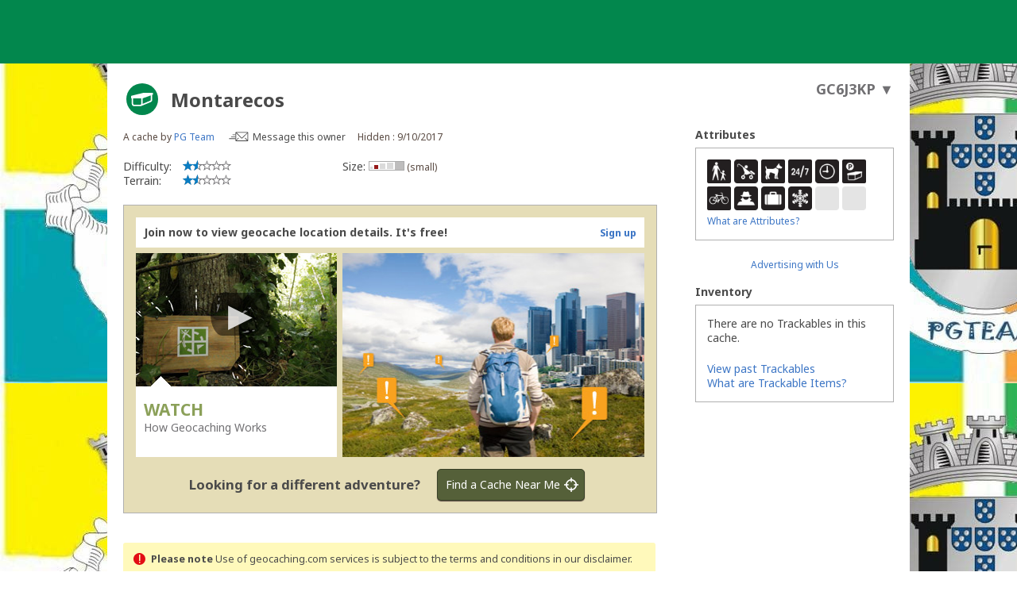

--- FILE ---
content_type: text/javascript; charset=utf-8
request_url: https://www.geocaching.com/bundle/cachedetails-libs?v=X9jsVW5zpPN3P0wLIlZd_MdrZ8Yf7LW4Ms2Q3S8zLNY1
body_size: 30848
content:
jQuery.cookie=function(n,t,i){var u,r,f,e;return arguments.length>1&&(t===null||typeof t!="object")?(i=jQuery.extend({},i),t===null&&(i.expires=-1),typeof i.expires=="number"&&(u=i.expires,r=i.expires=new Date,r.setDate(r.getDate()+u)),document.cookie=[encodeURIComponent(n),"=",i.raw?String(t):encodeURIComponent(String(t)),i.expires?"; expires="+i.expires.toUTCString():"",i.path?"; path="+i.path:"",i.domain?"; domain="+i.domain:"",i.secure?"; secure":""].join("")):(i=t||{},e=i.raw?function(n){return n}:decodeURIComponent,(f=new RegExp("(?:^|; )"+encodeURIComponent(n)+"=([^;]*)").exec(document.cookie))?e(f[1]):null)},function(n){var h,y,p,r,tt,e,it,o,d,g,a=0,i={},c=[],l=0,t={},s=[],ut=null,w=new Image,et=/\.(jpg|gif|png|bmp|jpeg)(.*)?$/i,bt=/[^\.]\.(swf)\s*$/i,ot,st=1,k=0,b="",v,f,u=!1,nt=n.extend(n("<div/>")[0],{prop:0}),ht=navigator.userAgent.match(/msie [6]/i)&&!window.XMLHttpRequest,ct=function(){y.hide();w.onerror=w.onload=null;ut&&ut.abort();h.empty()},lt=function(){if(!1===i.onError(c,a,i)){y.hide();u=!1;return}i.titleShow=!1;i.width="auto";i.height="auto";h.html('<p id="fancybox-error">The requested content cannot be loaded.<br />Please try again later.<\/p>');rt()},ft=function(){var t=c[a],r,o,s,l,v,f;if(ct(),i=n.extend({},n.fn.fancybox.defaults,typeof n(t).data("fancybox")=="undefined"?i:n(t).data("fancybox")),f=i.onStart(c,a,i),f===!1){u=!1;return}if(typeof f=="object"&&(i=n.extend(i,f)),s=i.title||(t.nodeName?n(t).attr("title"):t.title)||"",t.nodeName&&!i.orig&&(i.orig=n(t).children("img:first").length?n(t).children("img:first"):n(t)),s===""&&i.orig&&i.titleFromAlt&&(s=i.orig.attr("alt")),r=i.href||(t.nodeName?n(t).attr("href"):t.href)||null,(/^(?:javascript)/i.test(r)||r=="#")&&(r=null),i.type?(o=i.type,r||(r=i.content)):i.content?o="html":r&&(o=r.match(et)?"image":r.match(bt)?"swf":n(t).hasClass("iframe")?"iframe":r.indexOf("#")===0?"inline":"ajax"),!o){lt();return}o=="inline"&&(t=r.substr(r.indexOf("#")),o=n(t).length>0?"inline":"ajax");i.type=o;i.href=r;i.title=s;i.autoDimensions&&(i.type=="html"||i.type=="inline"||i.type=="ajax"?(i.width="auto",i.height="auto"):i.autoDimensions=!1);i.modal&&(i.overlayShow=!0,i.hideOnOverlayClick=!1,i.hideOnContentClick=!1,i.enableEscapeButton=!1,i.showCloseButton=!1);i.padding=parseInt(i.padding,10);i.margin=parseInt(i.margin,10);h.css("padding",i.padding+i.margin);n(".fancybox-inline-tmp").unbind("fancybox-cancel").bind("fancybox-change",function(){n(this).replaceWith(e.children())});switch(o){case"html":h.html(i.content);rt();break;case"inline":if(n(t).parent().is("#fancybox-content")===!0){u=!1;return}n('<div class="fancybox-inline-tmp" />').hide().insertBefore(n(t)).bind("fancybox-cleanup",function(){n(this).replaceWith(e.children())}).bind("fancybox-cancel",function(){n(this).replaceWith(h.children())});n(t).appendTo(h);rt();break;case"image":u=!1;n.fancybox.showActivity();w=new Image;w.onerror=function(){lt()};w.onload=function(){u=!0;w.onerror=w.onload=null;kt()};w.src=r;break;case"swf":i.scrolling="no";l='<object classid="clsid:D27CDB6E-AE6D-11cf-96B8-444553540000" width="'+i.width+'" height="'+i.height+'"><param name="movie" value="'+r+'"><\/param>';v="";n.each(i.swf,function(n,t){l+='<param name="'+n+'" value="'+t+'"><\/param>';v+=" "+n+'="'+t+'"'});l+='<embed src="'+r+'" type="application/x-shockwave-flash" width="'+i.width+'" height="'+i.height+'"'+v+"><\/embed><\/object>";h.html(l);rt();break;case"ajax":u=!1;n.fancybox.showActivity();i.ajax.win=i.ajax.success;ut=n.ajax(n.extend({},i.ajax,{url:r,data:i.ajax.data||{},error:function(n){n.status>0&&lt()},success:function(n,t,u){var e=typeof u=="object"?u:ut;if(e.status==200){if(typeof i.ajax.win=="function"){if(f=i.ajax.win(r,n,t,u),f===!1){y.hide();return}(typeof f=="string"||typeof f=="object")&&(n=f)}h.html(n);rt()}}}));break;case"iframe":at()}},rt=function(){var t=i.width,r=i.height;t=t.toString().indexOf("%")>-1?parseInt((n(window).width()-i.margin*2)*parseFloat(t)/100,10)+"px":t=="auto"?"auto":t+"px";r=r.toString().indexOf("%")>-1?parseInt((n(window).height()-i.margin*2)*parseFloat(r)/100,10)+"px":r=="auto"?"auto":r+"px";h.wrapInner('<div style="width:'+t+";height:"+r+";overflow: "+(i.scrolling=="auto"?"auto":i.scrolling=="yes"?"scroll":"hidden")+';position:relative;"><\/div>');i.width=h.width();i.height=h.height();at()},kt=function(){i.width=w.width;i.height=w.height;n("<img />").attr({id:"fancybox-img",src:w.src,alt:i.title}).appendTo(h);at()},at=function(){var w,b;if(y.hide(),t.onCleanup&&r.is(":visible")&&!1===t.onCleanup(s,l,t)){n.event.trigger("fancybox-cancel");u=!1;return}if(u=!0,n(e.add(p)).unbind(),n(window).unbind("resize.fb scroll.fb"),n(document).unbind("keydown.fb"),r.is(":visible")&&t.titlePosition!=="outside"&&r.css("height",r.height()),s=c,l=a,t=i,t.overlayShow){if(p.css({"background-color":t.overlayColor,opacity:t.overlayOpacity,cursor:t.hideOnOverlayClick?"pointer":"auto",height:n(document).height()}),!p.is(":visible")){if(ht)n("select:not(#fancybox-tmp select)").filter(function(){return this.style.visibility!=="hidden"}).css({visibility:"hidden"}).one("fancybox-cleanup",function(){this.style.visibility="inherit"});p.show()}}else p.hide();if(f=ii(),gt(),r.is(":visible")){n(it.add(d).add(g)).hide();w=r.position();v={top:w.top,left:w.left,width:r.width(),height:r.height()};b=v.width==f.width&&v.height==f.height;e.fadeTo(t.changeFade,.3,function(){var r=function(){e.html(h.contents()).fadeTo(t.changeFade,1,vt)};n.event.trigger("fancybox-change");e.empty().removeAttr("filter").css({"border-width":t.padding,width:f.width-t.padding*2,height:i.autoDimensions?"auto":f.height-k-t.padding*2});b?r():(nt.prop=0,n(nt).animate({prop:1},{duration:t.changeSpeed,easing:t.easingChange,step:yt,complete:r}))});return}if(r.removeAttr("style"),e.css("border-width",t.padding),t.transitionIn=="elastic"){v=wt();e.html(h.contents());r.show();t.opacity&&(f.opacity=0);nt.prop=0;n(nt).animate({prop:1},{duration:t.speedIn,easing:t.easingIn,step:yt,complete:vt});return}t.titlePosition=="inside"&&k>0&&o.show();e.css({width:f.width-t.padding*2,height:i.autoDimensions?"auto":f.height-k-t.padding*2}).html(h.contents());r.css(f).fadeIn(t.transitionIn=="none"?0:t.speedIn,vt)},dt=function(n){return n&&n.length?t.titlePosition=="float"?'<table id="fancybox-title-float-wrap" cellpadding="0" cellspacing="0"><tr><td id="fancybox-title-float-left"><\/td><td id="fancybox-title-float-main">'+n+'<\/td><td id="fancybox-title-float-right"><\/td><\/tr><\/table>':'<div id="fancybox-title-'+t.titlePosition+'">'+n+"<\/div>":!1},gt=function(){if(b=t.title||"",k=0,o.empty().removeAttr("style").removeClass(),t.titleShow===!1){o.hide();return}if(b=n.isFunction(t.titleFormat)?t.titleFormat(b,s,l,t):dt(b),!b||b===""){o.hide();return}o.addClass("fancybox-title-"+t.titlePosition).html(b).appendTo("body").show();switch(t.titlePosition){case"inside":o.css({width:f.width-t.padding*2,marginLeft:t.padding,marginRight:t.padding});k=o.outerHeight(!0);o.appendTo(tt);f.height+=k;break;case"over":o.css({marginLeft:t.padding,width:f.width-t.padding*2,bottom:t.padding}).appendTo(tt);break;case"float":o.css("left",parseInt((o.width()-f.width-40)/2,10)*-1).appendTo(r);break;default:o.css({width:f.width-t.padding*2,paddingLeft:t.padding,paddingRight:t.padding}).appendTo(r)}o.hide()},ni=function(){if((t.enableEscapeButton||t.enableKeyboardNav)&&n(document).bind("keydown.fb",function(i){i.keyCode==27&&t.enableEscapeButton?(i.preventDefault(),n.fancybox.close()):(i.keyCode==37||i.keyCode==39)&&t.enableKeyboardNav&&i.target.tagName!=="INPUT"&&i.target.tagName!=="TEXTAREA"&&i.target.tagName!=="SELECT"&&(i.preventDefault(),n.fancybox[i.keyCode==37?"prev":"next"]())}),!t.showNavArrows){d.hide();g.hide();return}(t.cyclic&&s.length>1||l!==0)&&d.show();(t.cyclic&&s.length>1||l!=s.length-1)&&g.show()},vt=function(){i.autoDimensions&&e.css("height","auto");r.css("height","auto");b&&b.length&&o.show();t.showCloseButton&&it.show();ni();t.hideOnContentClick&&e.bind("click",n.fancybox.close);t.hideOnOverlayClick&&p.bind("click",n.fancybox.close);n(window).bind("resize.fb",n.fancybox.resize);t.centerOnScroll&&n(window).bind("scroll.fb",n.fancybox.center);t.type=="iframe"&&n('<iframe id="fancybox-frame" allow="autoplay; fullscreen" name="fancybox-frame'+(new Date).getTime()+'" frameborder="0" hspace="0" '+(navigator.userAgent.match(/msie [6]/i)?'allowtransparency="true""':"")+' scrolling="'+i.scrolling+'" src="'+t.href+'"><\/iframe>').appendTo(e);r.show();u=!1;n.fancybox.center();t.onComplete(s,l,t);ti()},ti=function(){var n,t;s.length-1>l&&(n=s[l+1].href,typeof n!="undefined"&&n.match(et)&&(t=new Image,t.src=n));l>0&&(n=s[l-1].href,typeof n!="undefined"&&n.match(et)&&(t=new Image,t.src=n))},yt=function(n){var i={width:parseInt(v.width+(f.width-v.width)*n,10),height:parseInt(v.height+(f.height-v.height)*n,10),top:parseInt(v.top+(f.top-v.top)*n,10),left:parseInt(v.left+(f.left-v.left)*n,10)};typeof f.opacity!="undefined"&&(i.opacity=n<.5?.5:n);r.css(i);e.css({width:i.width-t.padding*2,height:i.height-k*n-t.padding*2})},pt=function(){return[n(window).width()-t.margin*2,n(window).height()-t.margin*2,n(document).scrollLeft()+t.margin,n(document).scrollTop()+t.margin]},ii=function(){var r=pt(),n={},e=t.autoScale,u=t.padding*2,f;return n.width=t.width.toString().indexOf("%")>-1?parseInt(r[0]*parseFloat(t.width)/100,10):t.width+u,n.height=t.height.toString().indexOf("%")>-1?parseInt(r[1]*parseFloat(t.height)/100,10):t.height+u,e&&(n.width>r[0]||n.height>r[1])&&(i.type=="image"||i.type=="swf"?(f=t.width/t.height,n.width>r[0]&&(n.width=r[0],n.height=parseInt((n.width-u)/f+u,10)),n.height>r[1]&&(n.height=r[1],n.width=parseInt((n.height-u)*f+u,10))):(n.width=Math.min(n.width,r[0]),n.height=Math.min(n.height,r[1]))),n.top=parseInt(Math.max(r[3]-20,r[3]+(r[1]-n.height-40)*.5),10),n.left=parseInt(Math.max(r[2]-20,r[2]+(r[0]-n.width-40)*.5),10),n},ri=function(n){var t=n.offset();return t.top+=parseInt(n.css("paddingTop"),10)||0,t.left+=parseInt(n.css("paddingLeft"),10)||0,t.top+=parseInt(n.css("border-top-width"),10)||0,t.left+=parseInt(n.css("border-left-width"),10)||0,t.width=n.width(),t.height=n.height(),t},wt=function(){var f=i.orig?n(i.orig):!1,e={},r,u;return f&&f.length?(r=ri(f),e={width:r.width+t.padding*2,height:r.height+t.padding*2,top:r.top-t.padding-20,left:r.left-t.padding-20}):(u=pt(),e={width:t.padding*2,height:t.padding*2,top:parseInt(u[3]+u[1]*.5,10),left:parseInt(u[2]+u[0]*.5,10)}),e},ui=function(){if(!y.is(":visible")){clearInterval(ot);return}n("div",y).css("top",st*-40+"px");st=(st+1)%12};n.fn.fancybox=function(t){return n(this).length?(n(this).data("fancybox",n.extend({},t,n.metadata?n(this).metadata():{})).unbind("click.fb").bind("click.fb",function(t){if(t.preventDefault(),!u){u=!0;n(this).blur();c=[];a=0;var i=n(this).attr("rel")||"";i&&i!=""&&i!=="nofollow"?(c=n("a[rel='"+i+"'], area[rel='"+i+"']"),a=c.index(this)):c.push(this);ft();return}}),this):this};n.fancybox=function(t){var r,i,f;if(!u){if(u=!0,r=typeof arguments[1]!="undefined"?arguments[1]:{},c=[],a=parseInt(r.index,10)||0,n.isArray(t)){for(i=0,f=t.length;i<f;i++)typeof t[i]=="object"?n(t[i]).data("fancybox",n.extend({},r,t[i])):t[i]=n({}).data("fancybox",n.extend({content:t[i]},r));c=jQuery.merge(c,t)}else typeof t=="object"?n(t).data("fancybox",n.extend({},r,t)):t=n({}).data("fancybox",n.extend({content:t},r)),c.push(t);(a>c.length||a<0)&&(a=0);ft()}};n.fancybox.showActivity=function(){clearInterval(ot);y.show();ot=setInterval(ui,66)};n.fancybox.hideActivity=function(){y.hide()};n.fancybox.next=function(){return n.fancybox.pos(l+1)};n.fancybox.prev=function(){return n.fancybox.pos(l-1)};n.fancybox.pos=function(n){if(!u){n=parseInt(n);c=s;n>-1&&n<s.length?(a=n,ft()):t.cyclic&&s.length>1&&(a=n>=s.length?0:s.length-1,ft());return}};n.fancybox.cancel=function(){if(!u){u=!0;n.event.trigger("fancybox-cancel");ct();i.onCancel(c,a,i);u=!1}};n.fancybox.close=function(){function h(){p.fadeOut("fast");o.empty().hide();r.hide();n.event.trigger("fancybox-cleanup");i.type!=="inline"&&e.empty();t.onClosed(s,l,t);s=i=[];l=a=0;t=i={};u=!1}if(!u&&!r.is(":hidden")){if(u=!0,t&&!1===t.onCleanup(s,l,t)){u=!1;return}if(ct(),n(it.add(d).add(g)).hide(),n(e.add(p)).unbind(),n(window).unbind("resize.fb scroll.fb"),n(document).unbind("keydown.fb"),e.find("iframe").attr("src",ht&&/^https/i.test(window.location.href||"")?"javascript:void(false)":"about:blank"),t.titlePosition!=="inside"&&o.empty(),r.stop(),t.transitionOut=="elastic"){v=wt();var c=r.position();f={top:c.top,left:c.left,width:r.width(),height:r.height()};t.opacity&&(f.opacity=1);o.empty().hide();nt.prop=1;n(nt).animate({prop:0},{duration:t.speedOut,easing:t.easingOut,step:yt,complete:h})}else r.fadeOut(t.transitionOut=="none"?0:t.speedOut,h)}};n.fancybox.resize=function(){p.is(":visible")&&p.css("height",n(document).height());n.fancybox.center(!0)};n.fancybox.center=function(){var n,i;u||(i=arguments[0]===!0?1:0,n=pt(),!i&&(r.width()>n[0]||r.height()>n[1]))||r.stop().animate({top:parseInt(Math.max(n[3]-20,n[3]+(n[1]-e.height()-40)*.5-t.padding)),left:parseInt(Math.max(n[2]-20,n[2]+(n[0]-e.width()-40)*.5-t.padding))},typeof arguments[0]=="number"?arguments[0]:200)};n.fancybox.init=function(){n("#fancybox-wrap").length||(n("body").append(h=n('<div id="fancybox-tmp"><\/div>'),y=n('<div id="fancybox-loading"><div><\/div><\/div>'),p=n('<div id="fancybox-overlay"><\/div>'),r=n('<div id="fancybox-wrap"><\/div>')),tt=n('<div id="fancybox-outer"><\/div>').append('<div class="fancybox-bg" id="fancybox-bg-n"><\/div><div class="fancybox-bg" id="fancybox-bg-ne"><\/div><div class="fancybox-bg" id="fancybox-bg-e"><\/div><div class="fancybox-bg" id="fancybox-bg-se"><\/div><div class="fancybox-bg" id="fancybox-bg-s"><\/div><div class="fancybox-bg" id="fancybox-bg-sw"><\/div><div class="fancybox-bg" id="fancybox-bg-w"><\/div><div class="fancybox-bg" id="fancybox-bg-nw"><\/div>').appendTo(r),tt.append(e=n('<div id="fancybox-content" role="dialog"><\/div>'),it=n('<a id="fancybox-close"><\/a>'),o=n('<div id="fancybox-title"><\/div>'),d=n('<a href="javascript:;" id="fancybox-left"><span class="fancy-ico" id="fancybox-left-ico"><\/span><\/a>'),g=n('<a href="javascript:;" id="fancybox-right"><span class="fancy-ico" id="fancybox-right-ico"><\/span><\/a>')),it.click(n.fancybox.close),y.click(n.fancybox.cancel),d.click(function(t){t.preventDefault();n.fancybox.prev()}),g.click(function(t){t.preventDefault();n.fancybox.next()}),n.fn.mousewheel&&r.bind("mousewheel.fb",function(t,i){u?t.preventDefault():(n(t.target).get(0).clientHeight==0||n(t.target).get(0).scrollHeight===n(t.target).get(0).clientHeight)&&(t.preventDefault(),n.fancybox[i>0?"prev":"next"]())}),ht&&(y.addClass("fancybox-ie6"),r.addClass("fancybox-ie6"),n('<iframe id="fancybox-hide-sel-frame" src="'+(/^https/i.test(window.location.href||"")?"javascript:void(false)":"about:blank")+'" scrolling="no" border="0" frameborder="0" tabindex="-1"><\/iframe>').prependTo(tt)))};n.fn.fancybox.defaults={padding:10,margin:40,opacity:!1,modal:!1,cyclic:!1,scrolling:"auto",width:560,height:340,autoScale:!0,autoDimensions:!0,centerOnScroll:!1,ajax:{},swf:{wmode:"transparent"},hideOnOverlayClick:!0,hideOnContentClick:!1,overlayShow:!0,overlayOpacity:.7,overlayColor:"#777",titleShow:!0,titlePosition:"float",titleFormat:null,titleFromAlt:!1,transitionIn:"fade",transitionOut:"fade",speedIn:300,speedOut:300,changeSpeed:300,changeFade:"fast",easingIn:"swing",easingOut:"swing",showCloseButton:!0,showNavArrows:!0,enableEscapeButton:!0,enableKeyboardNav:!0,onStart:function(){},onCancel:function(){},onComplete:function(){},onCleanup:function(){},onClosed:function(){},onError:function(){}};n(document).ready(function(){n.fancybox.init()})}(jQuery),function(n){function o(i,r,f,o){var s={data:o||o===0||o===!1?o:r?r.data:{},_wrap:r?r._wrap:null,tmpl:null,parent:r||null,nodes:[],calls:d,nest:g,wrap:nt,html:tt,update:it};return i&&n.extend(s,i,{nodes:[],parent:r}),f&&(s.tmpl=f,s._ctnt=s._ctnt||s.tmpl(n,s),s.key=++e,(c.length?u:t)[e]=s),s}function s(t,i,u){var f,e=u?n.map(u,function(n){return typeof n=="string"?t.key?n.replace(/(<\w+)(?=[\s>])(?![^>]*_tmplitem)([^>]*)/g,"$1 "+r+'="'+t.key+'" $2'):n:s(n,t,n._ctnt)}):t;return i?e:(e=e.join(""),e.replace(/^\s*([^<\s][^<]*)?(<[\w\W]+>)([^>]*[^>\s])?\s*$/,function(t,i,r,u){f=n(r).get();b(f);i&&(f=l(i).concat(f));u&&(f=f.concat(l(u)))}),f?f:l(e))}function l(t){var i=document.createElement("div");return i.innerHTML=t,n.makeArray(i.childNodes)}function p(t){return new Function("jQuery","$item","var $=jQuery,call,__=[],$data=$item.data;with($data){__.push('"+n.trim(t).replace(/([\\'])/g,"\\$1").replace(/[\r\t\n]/g," ").replace(/\$\{([^\}]*)\}/g,"{{= $1}}").replace(/\{\{(\/?)(\w+|.)(?:\(((?:[^\}]|\}(?!\}))*?)?\))?(?:\s+(.*?)?)?(\(((?:[^\}]|\}(?!\}))*?)\))?\s*\}\}/g,function(t,i,r,u,f,e,o){var c=n.tmpl.tag[r],l,s,a;if(!c)throw"Unknown template tag: "+r;return l=c._default||[],e&&!/\w$/.test(f)&&(f+=e,e=""),f?(f=h(f),o=o?","+h(o)+")":e?")":"",s=e?f.indexOf(".")>-1?f+h(e):"("+f+").call($item"+o:f,a=e?s:"(typeof("+f+")==='function'?("+f+").call($item):("+f+"))"):a=s=l.$1||"null",u=h(u),"');"+c[i?"close":"open"].split("$notnull_1").join(f?"typeof("+f+")!=='undefined' && ("+f+")!=null":"true").split("$1a").join(a).split("$1").join(s).split("$2").join(u||l.$2||"")+"__.push('"})+"');}return __;")}function w(t,i){t._wrap=s(t,!0,n.isArray(i)?i:[v.test(i)?i:n(i).html()]).join("")}function h(n){return n?n.replace(/\\'/g,"'").replace(/\\\\/g,"\\"):null}function k(n){var t=document.createElement("div");return t.appendChild(n.cloneNode(!0)),t.innerHTML}function b(f){function p(f){function p(n){n=n+a;s=v[n]=v[n]||o(s,t[s.parent.key+a]||s.parent)}var y,h=f,c,s,l;if(l=f.getAttribute(r)){while(h.parentNode&&(h=h.parentNode).nodeType===1&&!(y=h.getAttribute(r)));y!==l&&(h=h.parentNode?h.nodeType===11?0:h.getAttribute(r)||0:0,(s=t[l])||(s=u[l],s=o(s,t[h]||u[h]),s.key=++e,t[e]=s),i&&p(l));f.removeAttribute(r)}else i&&(s=n.data(f,"tmplItem"))&&(p(s.key),t[s.key]=s,h=n.data(f.parentNode,"tmplItem"),h=h?h.key:0);if(s){for(c=s;c&&c.nodes&&c.key!=h;)c.nodes.push(f),c=c.parent;delete s._ctnt;delete s._wrap;n.data(f,"tmplItem",s)}}for(var a="_"+i,c,l,v={},h,s=0,y=f.length;s<y;s++)if((c=f[s]).nodeType===1){for(l=c.getElementsByTagName("*"),h=l.length-1;h>=0;h--)p(l[h]);p(c)}}function d(n,t,i,r){if(!n)return c.pop();c.push({_:n,tmpl:t,item:this,data:i,options:r})}function g(t,i,r){return n.tmpl(n.template(t),i,r,this)}function nt(t,i){var r=t.options||{};return r.wrapped=i,n.tmpl(n.template(t.tmpl),t.data,r,t.item)}function tt(t,i){var r=this._wrap;return n.map(n(n.isArray(r)?r.join(""):r).filter(t||"*"),function(n){return i?n.innerText||n.textContent:n.outerHTML||k(n)})}function it(){var t=this.nodes;n.tmpl(null,null,null,this).insertBefore(t[0]);n(t).remove()}var a=n.fn.domManip,r="_tmplitem",v=/^[^<]*(<[\w\W]+>)[^>]*$|\{\{\! /,t={},u={},f,y={key:0,data:{}},e=0,i=0,c=[];n.each({appendTo:"append",prependTo:"prepend",insertBefore:"before",insertAfter:"after",replaceAll:"replaceWith"},function(r,u){n.fn[r]=function(e){var o=[],h=n(e),c,s,a,v,l=this.length===1&&this[0].parentNode;if(f=t||{},l&&l.nodeType===11&&l.childNodes.length===1&&h.length===1)h[u](this[0]),o=this;else{for(s=0,a=h.length;s<a;s++)i=s,c=(s>0?this.clone(!0):this).get(),n(h[s])[u](c),o=o.concat(c);i=0;o=this.pushStack(o,r,h.selector)}return v=f,f=null,n.tmpl.complete(v),o}});n.fn.extend({tmpl:function(t,i,r){return n.tmpl(this[0],t,i,r)},tmplItem:function(){return n.tmplItem(this[0])},template:function(t){return n.template(t,this[0])},domManip:function(r,u,e){if(r[0]&&n.isArray(r[0])){for(var o=n.makeArray(arguments),s=r[0],l=s.length,h=0,c;h<l&&!(c=n.data(s[h++],"tmplItem")););c&&i&&(o[2]=function(t){n.tmpl.afterManip(this,t,e)});a.apply(this,o)}else a.apply(this,arguments);return i=0,f||n.tmpl.complete(t),this}});n.extend({tmpl:function(i,r,f,e){var h,c=!e;if(c)e=y,i=n.template[i]||n.template(null,i),u={};else if(!i)return i=e.tmpl,t[e.key]=e,e.nodes=[],e.wrapped&&w(e,e.wrapped),n(s(e,null,e.tmpl(n,e)));return i?(typeof r=="function"&&(r=r.call(e||{})),f&&f.wrapped&&w(f,f.wrapped),h=n.isArray(r)?n.map(r,function(n){return n?o(f,e,i,n):null}):[o(f,e,i,r)],c?n(s(e,null,h)):h):[]},tmplItem:function(t){var i;for(t instanceof n&&(t=t[0]);t&&t.nodeType===1&&!(i=n.data(t,"tmplItem"))&&(t=t.parentNode););return i||y},template:function(t,i){return i?(typeof i=="string"?i=p(i):i instanceof n&&(i=i[0]||{}),i.nodeType&&(i=n.data(i,"tmpl")||n.data(i,"tmpl",p(i.innerHTML))),typeof t=="string"?n.template[t]=i:i):t?typeof t!="string"?n.template(null,t):n.template[t]||n.template(null,v.test(t)?t:n(t)):null},encode:function(n){return(""+n).split("<").join("&lt;").split(">").join("&gt;").split('"').join("&#34;").split("'").join("&#39;")}});n.extend(n.tmpl,{tag:{tmpl:{_default:{$2:"null"},open:"if($notnull_1){__=__.concat($item.nest($1,$2));}"},wrap:{_default:{$2:"null"},open:"$item.calls(__,$1,$2);__=[];",close:"call=$item.calls();__=call._.concat($item.wrap(call,__));"},each:{_default:{$2:"$index, $value"},open:"if($notnull_1){$.each($1a,function($2){with(this){",close:"}});}"},"if":{open:"if(($notnull_1) && $1a){",close:"}"},"else":{_default:{$1:"true"},open:"}else if(($notnull_1) && $1a){"},html:{open:"if($notnull_1){__.push($1a);}"},"=":{_default:{$1:"$data"},open:"if($notnull_1){__.push($.encode($1a));}"},"!":{open:""}},complete:function(){t={}},afterManip:function(t,r,u){var f=r.nodeType===11?n.makeArray(r.childNodes):r.nodeType===1?[r]:[];u.call(t,r);b(f);i++}})}(jQuery);var JSON;JSON||(JSON={}),function(){function i(n){return n<10?"0"+n:n}function f(n){return o.lastIndex=0,o.test(n)?'"'+n.replace(o,function(n){var t=s[n];return typeof t=="string"?t:"\\u"+("0000"+n.charCodeAt(0).toString(16)).slice(-4)})+'"':'"'+n+'"'}function r(i,e){var h,c,l,a,v=n,s,o=e[i];o&&typeof o=="object"&&typeof o.toJSON=="function"&&(o=o.toJSON(i));typeof t=="function"&&(o=t.call(e,i,o));switch(typeof o){case"string":return f(o);case"number":return isFinite(o)?String(o):"null";case"boolean":case"null":return String(o);case"object":if(!o)return"null";if(n+=u,s=[],Object.prototype.toString.apply(o)==="[object Array]"){for(a=o.length,h=0;h<a;h+=1)s[h]=r(h,o)||"null";return l=s.length===0?"[]":n?"[\n"+n+s.join(",\n"+n)+"\n"+v+"]":"["+s.join(",")+"]",n=v,l}if(t&&typeof t=="object")for(a=t.length,h=0;h<a;h+=1)c=t[h],typeof c=="string"&&(l=r(c,o))&&s.push(f(c)+(n?": ":":")+l);else for(c in o)Object.hasOwnProperty.call(o,c)&&(l=r(c,o))&&s.push(f(c)+(n?": ":":")+l);return l=s.length===0?"{}":n?"{\n"+n+s.join(",\n"+n)+"\n"+v+"}":"{"+s.join(",")+"}",n=v,l}}typeof Date.prototype.toJSON!="function"&&(Date.prototype.toJSON=function(){return isFinite(this.valueOf())?this.getUTCFullYear()+"-"+i(this.getUTCMonth()+1)+"-"+i(this.getUTCDate())+"T"+i(this.getUTCHours())+":"+i(this.getUTCMinutes())+":"+i(this.getUTCSeconds())+"Z":null},String.prototype.toJSON=Number.prototype.toJSON=Boolean.prototype.toJSON=function(){return this.valueOf()});var e=/[\u0000\u00ad\u0600-\u0604\u070f\u17b4\u17b5\u200c-\u200f\u2028-\u202f\u2060-\u206f\ufeff\ufff0-\uffff]/g,o=/[\\\"\x00-\x1f\x7f-\x9f\u00ad\u0600-\u0604\u070f\u17b4\u17b5\u200c-\u200f\u2028-\u202f\u2060-\u206f\ufeff\ufff0-\uffff]/g,n,u,s={"\b":"\\b","\t":"\\t","\n":"\\n","\f":"\\f","\r":"\\r",'"':'\\"',"\\":"\\\\"},t;typeof JSON.stringify!="function"&&(JSON.stringify=function(i,f,e){var o;if(u=n="",typeof e=="number")for(o=0;o<e;o+=1)u+=" ";else typeof e=="string"&&(u=e);if((t=f)&&typeof f!="function"&&(typeof f!="object"||typeof f.length!="number"))throw Error("JSON.stringify");return r("",{"":i})});typeof JSON.parse!="function"&&(JSON.parse=function(b,f){function c(n,t){var r,u,i=n[t];if(i&&typeof i=="object")for(r in i)Object.hasOwnProperty.call(i,r)&&(u=c(i,r),u!==undefined?i[r]=u:delete i[r]);return f.call(n,t,i)}var d;if(b=String(b),e.lastIndex=0,e.test(b)&&(b=b.replace(e,function(n){return"\\u"+("0000"+n.charCodeAt(0).toString(16)).slice(-4)})),/^[\],:{}\s]*$/.test(b.replace(/\\(?:["\\\/bfnrt]|u[0-9a-fA-F]{4})/g,"@").replace(/"[^"\\\n\r]*"|true|false|null|-?\d+(?:\.\d*)?(?:[eE][+\-]?\d+)?/g,"]").replace(/(?:^|:|,)(?:\s*\[)+/g,"")))return d=eval("("+b+")"),typeof f=="function"?c({"":d},""):d;throw new SyntaxError("JSON.parse");})}(),function(n){n.pageMethod=function(t,i,r,u,f){t.indexOf("/")==-1&&(t=location.pathname.match("/$")?location.pathname+"default.aspx/"+t:location.pathname+"/"+t);n.isFunction(i)?(r=data,i="{}"):n.isPlainObject(i)&&(i=JSON.stringify(i));n.ajax({type:"POST",cache:f||!1,url:t,data:i,contentType:"application/json; charset=utf-8",dataFilter:function(n){return n.replace(/"\\\/(Date\([0-9-]+\))\\\/"/gi,"new $1")},success:r,error:u})}}(jQuery),function(n,t,i){(function(n){"use strict";typeof define=="function"&&define.amd?define(["jquery"],n):jQuery&&!jQuery.fn.qtip&&n(jQuery)})(function(r){"use strict";function ri(n,t,i,f){this.id=i;this.target=n;this.tooltip=s;this.elements={target:n};this._id=o+"-"+i;this.timers={img:{}};this.options=t;this.plugins={};this.cache={event:{},target:r(),disabled:u,attr:f,onTooltip:u,lastClass:""};this.rendered=this.destroyed=this.disabled=this.waiting=this.hiddenDuringWait=this.positioning=this.triggering=u}function tt(n){return n===s||r.type(n)!=="object"}function li(n){return!(r.isFunction(n)||n&&n.attr||n.length||r.type(n)==="object"&&(n.jquery||n.then))}function pt(n){var t,e,i,o;return tt(n)?u:(tt(n.metadata)&&(n.metadata={type:n.metadata}),"content"in n&&(t=n.content,tt(t)||t.jquery||t.done?(e=li(t)?u:t,t=n.content={text:e}):e=t.text,"ajax"in t&&(i=t.ajax,o=i&&i.once!==u,delete t.ajax,t.text=function(n,t){var u=e||r(this).attr(t.options.content.attr)||"Loading...",f=r.ajax(r.extend({},i,{context:t})).then(i.success,s,i.error).then(function(n){return n&&o&&t.set("content.text",n),n},function(n,i,r){t.destroyed||n.status===0||t.set("content.text",i+": "+r)});return o?u:(t.set("content.text",u),f)}),"title"in t&&(r.isPlainObject(t.title)&&(t.button=t.title.button,t.title=t.title.text),li(t.title||u)&&(t.title=u))),"position"in n&&tt(n.position)&&(n.position={my:n.position,at:n.position}),"show"in n&&tt(n.show)&&(n.show=n.show.jquery?{target:n.show}:n.show===f?{ready:f}:{event:n.show}),"hide"in n&&tt(n.hide)&&(n.hide=n.hide.jquery?{target:n.hide}:{event:n.hide}),"style"in n&&tt(n.style)&&(n.style={classes:n.style}),r.each(v,function(){this.sanitize&&this.sanitize(n)}),n)}function ai(n,t){for(var u=0,f,i=n,r=t.split(".");i=i[r[u++]];)u<r.length&&(f=i);return[f||n,r.pop()]}function er(n,t){var i,r,u;for(i in this.checks)if(this.checks.hasOwnProperty(i))for(r in this.checks[i])this.checks[i].hasOwnProperty(r)&&(u=new RegExp(r,"i").exec(n))&&(t.push(u),(i==="builtin"||this.plugins[i])&&this.checks[i][r].apply(this.plugins[i]||this,t))}function wt(n){return ur.concat("").join(n?"-"+n+" ":" ")}function bt(n,t){if(t>0)return setTimeout(r.proxy(n,this),t);n.call(this)}function or(n){this.tooltip.hasClass(l)||(clearTimeout(this.timers.show),clearTimeout(this.timers.hide),this.timers.show=bt.call(this,function(){this.toggle(f,n)},this.options.show.delay))}function sr(n){if(!this.tooltip.hasClass(l)&&!this.destroyed){var t=r(n.relatedTarget),i=t.closest(ut)[0]===this.tooltip[0],f=t[0]===this.options.show.target[0];if(clearTimeout(this.timers.show),clearTimeout(this.timers.hide),this!==t[0]&&this.options.position.target==="mouse"&&i||this.options.hide.fixed&&/mouse(out|leave|move)/.test(n.type)&&(i||f)){try{n.preventDefault();n.stopImmediatePropagation()}catch(e){}return}this.timers.hide=bt.call(this,function(){this.toggle(u,n)},this.options.hide.delay,this)}}function ui(n){!this.tooltip.hasClass(l)&&this.options.hide.inactive&&(clearTimeout(this.timers.inactive),this.timers.inactive=bt.call(this,function(){this.hide(n)},this.options.hide.inactive))}function pi(n){this.rendered&&this.tooltip[0].offsetWidth>0&&this.reposition(n)}function wi(n,i,u){r(t.body).delegate(n,(i.split?i:i.join("."+o+" "))+"."+o,function(){var n=h.api[r.attr(this,at)];n&&!n.disabled&&u.apply(n,arguments)})}function hr(n,i,e){var y,l,v,c,b,k=r(t.body),p=n[0]===t?k:n,w=n.metadata?n.metadata(e.metadata):s,nt=e.metadata.type==="html5"&&w?w[e.metadata.name]:s,a=n.data(e.metadata.name||"qtipopts");try{a=typeof a=="string"?r.parseJSON(a):a}catch(tt){}if(c=r.extend(f,{},h.defaults,e,typeof a=="object"?pt(a):s,pt(nt||w)),l=c.position,c.id=i,"boolean"==typeof c.content.text)if(v=n.attr(c.content.attr),c.content.attr!==u&&v)c.content.text=v;else return u;if(l.container.length||(l.container=k),l.target===u&&(l.target=p),c.show.target===u&&(c.show.target=p),c.show.solo===f&&(c.show.solo=l.container.closest("body")),c.hide.target===u&&(c.hide.target=p),c.position.viewport===f&&(c.position.viewport=l.container),l.container=l.container.eq(0),l.at=new d(l.at,f),l.my=new d(l.my),n.data(o))if(c.overwrite)n.qtip("destroy",!0);else if(c.overwrite===u)return u;return n.attr(ti,i),c.suppress&&(b=n.attr("title"))&&n.removeAttr("title").attr(g,b).attr("title",""),y=new ri(n,c,i,!!v),n.data(o,y),y}function lt(n){return n.charAt(0).toUpperCase()+n.slice(1)}function cr(n,t){var u=t.charAt(0).toUpperCase()+t.slice(1),e=(t+" "+tr.join(u+" ")+u).split(" "),r,f,o=0;if(gt[t])return n.css(gt[t]);while(r=e[o++])if((f=n.css(r))!==i)return gt[t]=r,f}function ot(n,t){return Math.ceil(parseFloat(cr(n,t)))}function ir(n,t){this._ns="tip";this.options=t;this.offset=t.offset;this.size=[t.width,t.height];this.qtip=n;this.init(n)}var f=!0,u=!1,s=null,p="x",a="y",st="width",ni="height",b="top",w="left",rt="bottom",k="right",c="center",rr="flipinvert",nt="shift",h,e,d,si,v={},o="qtip",ti="data-hasqtip",at="data-qtip-id",ur=["ui-widget","ui-tooltip"],ut="."+o,hi="click dblclick mousedown mouseup mousemove mouseleave mouseenter".split(" "),ci=o+"-fixed",ii=o+"-default",vt=o+"-focus",fr=o+"-hover",l=o+"-disabled",ft="_replacedByqTip",g="oldtitle",yt,y={ie:function(){for(var n=4,i=t.createElement("div");(i.innerHTML="<!--[if gt IE "+n+"]><i><\/i><![endif]-->")&&i.getElementsByTagName("i")[0];n+=1);return n>4?n:NaN}(),iOS:parseFloat((""+(/CPU.*OS ([0-9_]{1,5})|(CPU like).*AppleWebKit.*Mobile/i.exec(navigator.userAgent)||[0,""])[1]).replace("undefined","3_2").replace("_",".").replace("_",""))||u},vi,yi,ht,gt,tr;e=ri.prototype;e._when=function(n){return r.when.apply(r,n)};e.render=function(n){if(this.rendered||this.destroyed)return this;var i=this,t=this.options,s=this.cache,y=this.elements,p=t.content.text,c=t.content.title,w=t.content.button,e=t.position,a=[];return r.attr(this.target[0],"aria-describedby",this._id),s.posClass=this._createPosClass((this.position={my:e.my,at:e.at}).my),this.tooltip=y.tooltip=r("<div/>",{id:this._id,"class":[o,ii,t.style.classes,s.posClass].join(" "),width:t.style.width||"",height:t.style.height||"",tracking:e.target==="mouse"&&e.adjust.mouse,role:"alert","aria-live":"polite","aria-atomic":u,"aria-describedby":this._id+"-content","aria-hidden":f}).toggleClass(l,this.disabled).attr(at,this.id).data(o,this).appendTo(e.container).append(y.content=r("<div />",{"class":o+"-content",id:this._id+"-content","aria-atomic":f})),this.rendered=-1,this.positioning=f,c&&(this._createTitle(),r.isFunction(c)||a.push(this._updateTitle(c,u))),w&&this._createButton(),r.isFunction(p)||a.push(this._updateContent(p,u)),this.rendered=f,this._setWidget(),r.each(v,function(n){var t;this.initialize==="render"&&(t=this(i))&&(i.plugins[n]=t)}),this._unassignEvents(),this._assignEvents(),this._when(a).then(function(){i._trigger("render");i.positioning=u;!i.hiddenDuringWait&&(t.show.ready||n)&&i.toggle(f,s.event,u);i.hiddenDuringWait=u}),h.api[this.id]=this,this};e.destroy=function(n){function t(){if(!this.destroyed){this.destroyed=f;var n=this.target,i=n.attr(g),t;this.rendered&&this.tooltip.stop(1,0).find("*").remove().end().remove();r.each(this.plugins,function(){this.destroy&&this.destroy()});for(t in this.timers)this.timers.hasOwnProperty(t)&&clearTimeout(this.timers[t]);n.removeData(o).removeAttr(at).removeAttr(ti).removeAttr("aria-describedby");this.options.suppress&&i&&n.attr("title",i).removeAttr(g);this._unassignEvents();this.options=this.elements=this.cache=this.timers=this.plugins=this.mouse=s;delete h.api[this.id]}}if(this.destroyed)return this.target;if((n!==f||this.triggering==="hide")&&this.rendered){this.tooltip.one("tooltiphidden",r.proxy(t,this));this.triggering||this.hide()}else t.call(this);return this.target};si=e.checks={builtin:{"^id$":function(n,t,i,e){var s=i===f?h.nextid:i,c=o+"-"+s;s!==u&&s.length>0&&!r("#"+c).length?(this._id=c,this.rendered&&(this.tooltip[0].id=this._id,this.elements.content[0].id=this._id+"-content",this.elements.title[0].id=this._id+"-title")):n[t]=e},"^prerender":function(n,t,i){i&&!this.rendered&&this.render(this.options.show.ready)},"^content.text$":function(n,t,i){this._updateContent(i)},"^content.attr$":function(n,t,i,r){this.options.content.text===this.target.attr(r)&&this._updateContent(this.target.attr(i))},"^content.title$":function(n,t,i){if(!i)return this._removeTitle();i&&!this.elements.title&&this._createTitle();this._updateTitle(i)},"^content.button$":function(n,t,i){this._updateButton(i)},"^content.title.(text|button)$":function(n,t,i){this.set("content."+t,i)},"^position.(my|at)$":function(n,t,i){"string"==typeof i&&(this.position[t]=n[t]=new d(i,t==="at"))},"^position.container$":function(n,t,i){this.rendered&&this.tooltip.appendTo(i)},"^show.ready$":function(n,t,i){i&&(!this.rendered&&this.render(f)||this.toggle(f))},"^style.classes$":function(n,t,i,r){this.rendered&&this.tooltip.removeClass(r).addClass(i)},"^style.(width|height)":function(n,t,i){this.rendered&&this.tooltip.css(t,i)},"^style.widget|content.title":function(){this.rendered&&this._setWidget()},"^style.def":function(n,t,i){this.rendered&&this.tooltip.toggleClass(ii,!!i)},"^events.(render|show|move|hide|focus|blur)$":function(n,t,i){this.rendered&&this.tooltip[(r.isFunction(i)?"":"un")+"bind"]("tooltip"+t,i)},"^(show|hide|position).(event|target|fixed|inactive|leave|distance|viewport|adjust)":function(){if(this.rendered){var n=this.options.position;this.tooltip.attr("tracking",n.target==="mouse"&&n.adjust.mouse);this._unassignEvents();this._assignEvents()}}}};e.get=function(n){if(this.destroyed)return this;var i=ai(this.options,n.toLowerCase()),t=i[0][i[1]];return t.precedance?t.string():t};vi=/^position\.(my|at|adjust|target|container|viewport)|style|content|show\.ready/i;yi=/^prerender|show\.ready/i;e.set=function(n,t){if(this.destroyed)return this;var h=this.rendered,i=u,e=this.options,o;return"string"==typeof n?(o=n,n={},n[o]=t):n=r.extend({},n),r.each(n,function(t,u){if(h&&yi.test(t)){delete n[t];return}var f=ai(e,t.toLowerCase()),o;o=f[0][f[1]];f[0][f[1]]=u&&u.nodeType?r(u):u;i=vi.test(t)||i;n[t]=[f[0],f[1],u,o]}),pt(e),this.positioning=f,r.each(n,r.proxy(er,this)),this.positioning=u,this.rendered&&this.tooltip[0].offsetWidth>0&&i&&this.reposition(e.position.target==="mouse"?s:this.cache.event),this};e._update=function(n,t){var i=this,e=this.cache;return!this.rendered||!n?u:(r.isFunction(n)&&(n=n.call(this.elements.target,e.event,this)||""),r.isFunction(n.then))?(e.waiting=f,n.then(function(n){return e.waiting=u,i._update(n,t)},s,function(n){return i._update(n,t)})):n===u||!n&&n!==""?u:(n.jquery&&n.length>0?t.empty().append(n.css({display:"block",visibility:"visible"})):t.html(n),this._waitForContent(t).then(function(n){i.rendered&&i.tooltip[0].offsetWidth>0&&i.reposition(e.event,!n.length)}))};e._waitForContent=function(n){var t=this.cache;return t.waiting=f,(r.fn.imagesLoaded?n.imagesLoaded():(new r.Deferred).resolve([])).done(function(){t.waiting=u}).promise()};e._updateContent=function(n,t){this._update(n,this.elements.content,t)};e._updateTitle=function(n,t){this._update(n,this.elements.title,t)===u&&this._removeTitle(u)};e._createTitle=function(){var n=this.elements,t=this._id+"-title";n.titlebar&&this._removeTitle();n.titlebar=r("<div />",{"class":o+"-titlebar "+(this.options.style.widget?wt("header"):"")}).append(n.title=r("<div />",{id:t,"class":o+"-title","aria-atomic":f})).insertBefore(n.content).delegate(".qtip-close","mousedown keydown mouseup keyup mouseout",function(n){r(this).toggleClass("ui-state-active ui-state-focus",n.type.substr(-4)==="down")}).delegate(".qtip-close","mouseover mouseout",function(n){r(this).toggleClass("ui-state-hover",n.type==="mouseover")});this.options.content.button&&this._createButton()};e._removeTitle=function(n){var t=this.elements;t.title&&(t.titlebar.remove(),t.titlebar=t.title=t.button=s,n!==u&&this.reposition())};e._createPosClass=function(n){return o+"-pos-"+(n||this.options.position.my).abbrev()};e.reposition=function(i,e){if(!this.rendered||this.positioning||this.destroyed)return this;this.positioning=f;var h=this.cache,d=this.tooltip,l=this.options.position,o=l.target,et=l.my,g=l.at,ot=l.viewport,ht=l.container,ut=l.adjust,vt=ut.method.split(" "),ct=d.outerWidth(u),lt=d.outerHeight(u),nt=0,tt=0,yt=d.css("position"),s={left:0,top:0},wt=d[0].offsetWidth>0,bt=i&&i.type==="scroll",st=r(n),pt=ht[0].ownerDocument,it=this.mouse,a,p,ft,at;if(r.isArray(o)&&o.length===2)g={x:w,y:b},s={left:o[0],top:o[1]};else if(o==="mouse")g={x:w,y:b},(!ut.mouse||this.options.hide.distance)&&h.origin&&h.origin.pageX?i=h.origin:!i||i&&(i.type==="resize"||i.type==="scroll")?i=h.event:it&&it.pageX&&(i=it),yt!=="static"&&(s=ht.offset()),pt.body.offsetWidth!==(n.innerWidth||pt.documentElement.clientWidth)&&(p=r(t.body).offset()),s={left:i.pageX-s.left+(p&&p.left||0),top:i.pageY-s.top+(p&&p.top||0)},ut.mouse&&bt&&it&&(s.left-=(it.scrollX||0)-st.scrollLeft(),s.top-=(it.scrollY||0)-st.scrollTop());else{if(o==="event"?i&&i.target&&i.type!=="scroll"&&i.type!=="resize"?h.target=r(i.target):i.target||(h.target=this.elements.target):o!=="event"&&(h.target=r(o.jquery?o:this.elements.target)),o=h.target,o=r(o).eq(0),o.length===0)return this;o[0]===t||o[0]===n?(nt=y.iOS?n.innerWidth:o.width(),tt=y.iOS?n.innerHeight:o.height(),o[0]===n&&(s={top:(ot||o).scrollTop(),left:(ot||o).scrollLeft()})):v.imagemap&&o.is("area")?a=v.imagemap(this,o,g,v.viewport?vt:u):v.svg&&o&&o[0].ownerSVGElement?a=v.svg(this,o,g,v.viewport?vt:u):(nt=o.outerWidth(u),tt=o.outerHeight(u),s=o.offset());a&&(nt=a.width,tt=a.height,p=a.offset,s=a.position);s=this.reposition.offset(o,s,ht);(y.iOS>3.1&&y.iOS<4.1||y.iOS>=4.3&&y.iOS<4.33||!y.iOS&&yt==="fixed")&&(s.left-=st.scrollLeft(),s.top-=st.scrollTop());(!a||a&&a.adjustable!==u)&&(s.left+=g.x===k?nt:g.x===c?nt/2:0,s.top+=g.y===rt?tt:g.y===c?tt/2:0)}return(s.left+=ut.x+(et.x===k?-ct:et.x===c?-ct/2:0),s.top+=ut.y+(et.y===rt?-lt:et.y===c?-lt/2:0),v.viewport?(ft=s.adjusted=v.viewport(this,s,l,nt,tt,ct,lt),p&&ft.left&&(s.left+=p.left),p&&ft.top&&(s.top+=p.top),ft.my&&(this.position.my=ft.my)):s.adjusted={left:0,top:0},h.posClass!==(at=this._createPosClass(this.position.my))&&(h.posClass=at,d.removeClass(h.posClass).addClass(at)),!this._trigger("move",[s,ot.elem||ot],i))?this:(delete s.adjusted,e===u||!wt||isNaN(s.left)||isNaN(s.top)||o==="mouse"||!r.isFunction(l.effect)?d.css(s):r.isFunction(l.effect)&&(l.effect.call(d,this,r.extend({},s)),d.queue(function(n){r(this).css({opacity:"",height:""});y.ie&&this.style.removeAttribute("filter");n()})),this.positioning=u,this)};e.reposition.offset=function(n,i,u){function l(n,t){i.left+=t*n.scrollLeft();i.top+=t*n.scrollTop()}if(!u[0])return i;var s=r(n[0].ownerDocument),a=!!y.ie&&t.compatMode!=="CSS1Compat",f=u[0],o,h,e,c;do(h=r.css(f,"position"))!=="static"&&(h==="fixed"?(e=f.getBoundingClientRect(),l(s,-1)):(e=r(f).position(),e.left+=parseFloat(r.css(f,"borderLeftWidth"))||0,e.top+=parseFloat(r.css(f,"borderTopWidth"))||0),i.left-=e.left+(parseFloat(r.css(f,"marginLeft"))||0),i.top-=e.top+(parseFloat(r.css(f,"marginTop"))||0),o||(c=r.css(f,"overflow"))==="hidden"||c==="visible"||(o=r(f)));while(f=f.offsetParent);return o&&(o[0]!==s[0]||a)&&l(o,1),i};ht=(d=e.reposition.Corner=function(n,t){n=(""+n).replace(/([A-Z])/," $1").replace(/middle/gi,c).toLowerCase();this.x=(n.match(/left|right/i)||n.match(/center/)||["inherit"])[0].toLowerCase();this.y=(n.match(/top|bottom|center/i)||["inherit"])[0].toLowerCase();this.forceY=!!t;var i=n.charAt(0);this.precedance=i==="t"||i==="b"?a:p}).prototype;ht.invert=function(n,t){this[n]=this[n]===w?k:this[n]===k?w:t||this[n]};ht.string=function(n){var t=this.x,i=this.y,r=t!==i?t==="center"||i!=="center"&&(this.precedance===a||this.forceY)?[i,t]:[t,i]:[t];return n!==!1?r.join(" "):r};ht.abbrev=function(){var n=this.string(!1);return n[0].charAt(0)+(n[1]&&n[1].charAt(0)||"")};ht.clone=function(){return new d(this.string(),this.forceY)};e.toggle=function(n,i){var c=this.cache,b=this.options,e=this.tooltip;if(i){if(/over|enter/.test(i.type)&&c.event&&/out|leave/.test(c.event.type)&&b.show.target.add(i.target).length===b.show.target.length&&e.has(i.relatedTarget).length)return this;c.event=r.event.fix(i)}if(this.waiting&&!n&&(this.hiddenDuringWait=f),this.rendered){if(this.destroyed||this.disabled)return this}else return n?this.render(1):this;var v=n?"show":"hide",h=this.options[v],k=this.options.position,l=this.options.content,d=this.tooltip.css("width"),g=this.tooltip.is(":visible"),nt=n||h.target.length===1,tt=!i||h.target.length<2||c.target[0]===i.target,p,w,a;return((typeof n).search("boolean|number")&&(n=!g),p=!e.is(":animated")&&g===n&&tt,w=p?s:!!this._trigger(v,[90]),this.destroyed)?this:(w!==u&&n&&this.focus(i),!w||p)?this:(r.attr(e[0],"aria-hidden",!!!n),n?(this.mouse&&(c.origin=r.event.fix(this.mouse)),r.isFunction(l.text)&&this._updateContent(l.text,u),r.isFunction(l.title)&&this._updateTitle(l.title,u),!yt&&k.target==="mouse"&&k.adjust.mouse&&(r(t).bind("mousemove."+o,this._storeMouse),yt=f),d||e.css("width",e.outerWidth(u)),this.reposition(i,arguments[2]),d||e.css("width",""),!h.solo||(typeof h.solo=="string"?r(h.solo):r(ut,h.solo)).not(e).not(h.target).qtip("hide",new r.Event("tooltipsolo"))):(clearTimeout(this.timers.show),delete c.origin,yt&&!r(ut+'[tracking="true"]:visible',h.solo).not(e).length&&(r(t).unbind("mousemove."+o),yt=u),this.blur(i)),a=r.proxy(function(){n?(y.ie&&e[0].style.removeAttribute("filter"),e.css("overflow",""),"string"==typeof h.autofocus&&r(this.options.show.autofocus,e).focus(),this.options.show.target.trigger("qtip-"+this.id+"-inactive")):e.css({display:"",visibility:"",opacity:"",left:"",top:""});this._trigger(n?"visible":"hidden")},this),h.effect===u||nt===u?(e[v](),a()):r.isFunction(h.effect)?(e.stop(1,1),h.effect.call(e,this),e.queue("fx",function(n){a();n()})):e.fadeTo(90,n?1:0,a),n&&h.target.trigger("qtip-"+this.id+"-inactive"),this)};e.show=function(n){return this.toggle(f,n)};e.hide=function(n){return this.toggle(u,n)};e.focus=function(n){if(!this.rendered||this.destroyed)return this;var t=r(ut),i=this.tooltip,f=parseInt(i[0].style.zIndex,10),u=h.zindex+t.length;return i.hasClass(vt)||this._trigger("focus",[u],n)&&(f!==u&&(t.each(function(){this.style.zIndex>f&&(this.style.zIndex=this.style.zIndex-1)}),t.filter("."+vt).qtip("blur",n)),i.addClass(vt)[0].style.zIndex=u),this};e.blur=function(n){return!this.rendered||this.destroyed?this:(this.tooltip.removeClass(vt),this._trigger("blur",[this.tooltip.css("zIndex")],n),this)};e.disable=function(n){return this.destroyed?this:(n==="toggle"?n=!(this.rendered?this.tooltip.hasClass(l):this.disabled):"boolean"!=typeof n&&(n=f),this.rendered&&this.tooltip.toggleClass(l,n).attr("aria-disabled",n),this.disabled=!!n,this)};e.enable=function(){return this.disable(u)};e._createButton=function(){var e=this,n=this.elements,i=n.tooltip,t=this.options.content.button,s=typeof t=="string",f=s?t:"Close tooltip";n.button&&n.button.remove();n.button=t.jquery?t:r("<a />",{"class":"qtip-close "+(this.options.style.widget?"":o+"-icon"),title:f,"aria-label":f}).prepend(r("<span />",{"class":"ui-icon ui-icon-close",html:"&times;"}));n.button.appendTo(n.titlebar||i).attr("role","button").click(function(n){return i.hasClass(l)||e.hide(n),u})};e._updateButton=function(n){if(!this.rendered)return u;var t=this.elements.button;n?this._createButton():t.remove()};e._setWidget=function(){var t=this.options.style.widget,n=this.elements,i=n.tooltip,r=i.hasClass(l);i.removeClass(l);l=t?"ui-state-disabled":"qtip-disabled";i.toggleClass(l,r);i.toggleClass("ui-helper-reset "+wt(),t).toggleClass(ii,this.options.style.def&&!t);n.content&&n.content.toggleClass(wt("content"),t);n.titlebar&&n.titlebar.toggleClass(wt("header"),t);n.button&&n.button.toggleClass(o+"-icon",!t)};e._storeMouse=function(n){return(this.mouse=r.event.fix(n)).type="mousemove",this};e._bind=function(n,t,i,u,f){if(n&&i&&t.length){var e="."+this._id+(u?"-"+u:"");return r(n).bind((t.split?t:t.join(e+" "))+e,r.proxy(i,f||this)),this}};e._unbind=function(n,t){return n&&r(n).unbind("."+this._id+(t?"-"+t:"")),this};e._trigger=function(n,t,i){var f=new r.Event("tooltip"+n);return f.originalEvent=i&&r.extend({},i)||this.cache.event||s,this.triggering=n,this.tooltip.trigger(f,[this].concat(t||[])),this.triggering=u,!f.isDefaultPrevented()};e._bindEvents=function(n,t,i,u,f,e){var o=i.filter(u).add(u.filter(i)),s=[];o.length&&(r.each(t,function(t,i){var u=r.inArray(i,n);u>-1&&s.push(n.splice(u,1)[0])}),s.length&&(this._bind(o,s,function(n){var t=this.rendered?this.tooltip[0].offsetWidth>0:!1;(t?e:f).call(this,n)}),i=i.not(o),u=u.not(o)));this._bind(i,n,f);this._bind(u,t,e)};e._assignInitialEvents=function(n){function o(n){if(this.disabled||this.destroyed)return u;this.cache.event=n&&r.event.fix(n);this.cache.target=n&&r(n.target);clearTimeout(this.timers.show);this.timers.show=bt.call(this,function(){this.render(typeof n=="object"||t.show.ready)},t.prerender?0:t.show.delay)}var t=this.options,i=t.show.target,s=t.hide.target,h=t.show.event?r.trim(""+t.show.event).split(" "):[],e=t.hide.event?r.trim(""+t.hide.event).split(" "):[];this._bind(this.elements.target,["remove","removeqtip"],function(){this.destroy(!0)},"destroy");/mouse(over|enter)/i.test(t.show.event)&&!/mouse(out|leave)/i.test(t.hide.event)&&e.push("mouseleave");this._bind(i,"mousemove",function(n){this._storeMouse(n);this.cache.onTarget=f});this._bindEvents(h,e,i,s,o,function(){if(!this.timers)return u;clearTimeout(this.timers.show)});(t.show.ready||t.prerender)&&o.call(this,n)};e._assignEvents=function(){var y=this,i=this.options,f=i.position,e=this.tooltip,s=i.show.target,o=i.hide.target,p=f.container,c=f.viewport,a=r(t),v=r(n),w=i.show.event?r.trim(""+i.show.event).split(" "):[],b=i.hide.event?r.trim(""+i.hide.event).split(" "):[];r.each(i.events,function(n,t){y._bind(e,n==="toggle"?["tooltipshow","tooltiphide"]:["tooltip"+n],t,null,e)});/mouse(out|leave)/i.test(i.hide.event)&&i.hide.leave==="window"&&this._bind(a,["mouseout","blur"],function(n){/select|option/.test(n.target.nodeName)||n.relatedTarget||this.hide(n)});i.hide.fixed?o=o.add(e.addClass(ci)):/mouse(over|enter)/i.test(i.show.event)&&this._bind(o,"mouseleave",function(){clearTimeout(this.timers.show)});(""+i.hide.event).indexOf("unfocus")>-1&&this._bind(p.closest("html"),["mousedown","touchstart"],function(n){var t=r(n.target),i=this.rendered&&!this.tooltip.hasClass(l)&&this.tooltip[0].offsetWidth>0,u=t.parents(ut).filter(this.tooltip[0]).length>0;t[0]===this.target[0]||t[0]===this.tooltip[0]||u||this.target.has(t[0]).length||!i||this.hide(n)});"number"==typeof i.hide.inactive&&(this._bind(s,"qtip-"+this.id+"-inactive",ui,"inactive"),this._bind(o.add(e),h.inactiveEvents,ui));this._bindEvents(w,b,s,o,or,sr);this._bind(s.add(e),"mousemove",function(n){if("number"==typeof i.hide.distance){var t=this.cache.origin||{},r=this.options.hide.distance,u=Math.abs;(u(n.pageX-t.pageX)>=r||u(n.pageY-t.pageY)>=r)&&this.hide(n)}this._storeMouse(n)});f.target==="mouse"&&f.adjust.mouse&&(i.hide.event&&this._bind(s,["mouseenter","mouseleave"],function(n){if(!this.cache)return u;this.cache.onTarget=n.type==="mouseenter"}),this._bind(a,"mousemove",function(n){this.rendered&&this.cache.onTarget&&!this.tooltip.hasClass(l)&&this.tooltip[0].offsetWidth>0&&this.reposition(n)}));(f.adjust.resize||c.length)&&this._bind(r.event.special.resize?c:v,"resize",pi);f.adjust.scroll&&this._bind(v.add(f.container),"scroll",pi)};e._unassignEvents=function(){var u=this.options,f=u.show.target,e=u.hide.target,i=r.grep([this.elements.target[0],this.rendered&&this.tooltip[0],u.position.container[0],u.position.viewport[0],u.position.container.closest("html")[0],n,t],function(n){return typeof n=="object"});f&&f.toArray&&(i=i.concat(f.toArray()));e&&e.toArray&&(i=i.concat(e.toArray()));this._unbind(i)._unbind(i,"destroy")._unbind(i,"inactive")};r(function(){wi(ut,["mouseenter","mouseleave"],function(n){var u=n.type==="mouseenter",i=r(n.currentTarget),f=r(n.relatedTarget||n.target),t=this.options;u?(this.focus(n),i.hasClass(ci)&&!i.hasClass(l)&&clearTimeout(this.timers.hide)):t.position.target==="mouse"&&t.position.adjust.mouse&&t.hide.event&&t.show.target&&!f.closest(t.show.target[0]).length&&this.hide(n);i.toggleClass(fr,u)});wi("["+at+"]",hi,ui)});h=r.fn.qtip=function(n,t,e){var l=(""+n).toLowerCase(),y=s,p=r.makeArray(arguments).slice(1),a=p[p.length-1],c=this[0]?r.data(this[0],o):s;return!arguments.length&&c||l==="api"?c:"string"==typeof n?(this.each(function(){var n=r.data(this,o);if(!n)return f;if(a&&a.timeStamp&&(n.cache.event=a),t&&(l==="option"||l==="options"))if(e!==i||r.isPlainObject(t))n.set(t,e);else return y=n.get(t),u;else n[l]&&n[l].apply(n,p)}),y!==s?y:this):"object"==typeof n||!arguments.length?(c=pt(r.extend(f,{},n)),this.each(function(n){var i,t;if(t=r.isArray(c.id)?c.id[n]:c.id,t=!t||t===u||t.length<1||h.api[t]?h.nextid++:t,i=hr(r(this),t,c),i===u)return f;h.api[t]=i;r.each(v,function(){this.initialize==="initialize"&&this(i)});i._assignInitialEvents(a)})):void 0};r.qtip=ri;h.api={};r.each({attr:function(n,t){if(this.length){var u=this[0],f="title",i=r.data(u,"qtip");if(n===f&&i&&i.options&&"object"==typeof i&&"object"==typeof i.options&&i.options.suppress)return arguments.length<2?r.attr(u,g):(i&&i.options.content.attr===f&&i.cache.attr&&i.set("content.text",t),this.attr(g,t))}return r.fn["attr"+ft].apply(this,arguments)},clone:function(n){var t=r.fn["clone"+ft].apply(this,arguments);return n||t.filter("["+g+"]").attr("title",function(){return r.attr(this,g)}).removeAttr(g),t}},function(n,t){if(!t||r.fn[n+ft])return f;var i=r.fn[n+ft]=r.fn[n];r.fn[n]=function(){return t.apply(this,arguments)||i.apply(this,arguments)}});r.ui||(r["cleanData"+ft]=r.cleanData,r.cleanData=function(n){for(var i=0,t;(t=r(n[i])).length;i++)if(t.attr(ti))try{t.triggerHandler("removeqtip")}catch(u){}r["cleanData"+ft].apply(this,arguments)});h.version="3.0.3";h.nextid=0;h.inactiveEvents=hi;h.zindex=15e3;h.defaults={prerender:u,id:u,overwrite:f,suppress:f,content:{text:f,attr:"title",title:u,button:u},position:{my:"top left",at:"bottom right",target:u,container:u,viewport:u,adjust:{x:0,y:0,mouse:f,scroll:f,resize:f,method:"flipinvert flipinvert"},effect:function(n,t){r(this).animate(t,{duration:200,queue:u})}},show:{target:u,event:"mouseenter",effect:f,delay:90,solo:u,ready:u,autofocus:u},hide:{target:u,event:"mouseleave",effect:f,delay:0,fixed:u,inactive:u,leave:"window",distance:u},style:{classes:"",widget:u,width:u,height:u,def:f},events:{render:s,move:s,show:s,hide:s,toggle:s,visible:s,hidden:s,focus:s,blur:s}};var fi,ei,it,bi,ki,oi="margin",kt="border",ct="color",et="background-color",di="transparent",gi=" !important",dt=!!t.createElement("canvas").getContext,nr=/rgba?\(0, 0, 0(, 0)?\)|transparent|#123456/i;gt={};tr=["Webkit","O","Moz","ms"];dt?(bi=n.devicePixelRatio||1,ki=function(){var n=t.createElement("canvas").getContext("2d");return n.backingStorePixelRatio||n.webkitBackingStorePixelRatio||n.mozBackingStorePixelRatio||n.msBackingStorePixelRatio||n.oBackingStorePixelRatio||1}(),it=bi/ki):ei=function(n,t,i){return"<qtipvml:"+n+' xmlns="urn:schemas-microsoft.com:vml" class="qtip-vml" '+(t||"")+' style="behavior: url(#default#VML); '+(i||"")+'" />'};r.extend(ir.prototype,{init:function(n){var t,i;i=this.element=n.elements.tip=r("<div />",{"class":o+"-tip"}).prependTo(n.tooltip);dt?(t=r("<canvas />").appendTo(this.element)[0].getContext("2d"),t.lineJoin="miter",t.miterLimit=1e5,t.save()):(t=ei("shape",'coordorigin="0,0"',"position:absolute;"),this.element.html(t+t),n._bind(r("*",i).add(i),["click","mousedown"],function(n){n.stopPropagation()},this._ns));n._bind(n.tooltip,"tooltipmove",this.reposition,this._ns,this);this.create()},_swapDimensions:function(){this.size[0]=this.options.height;this.size[1]=this.options.width},_resetDimensions:function(){this.size[0]=this.options.width;this.size[1]=this.options.height},_useTitle:function(n){var t=this.qtip.elements.titlebar;return t&&(n.y===b||n.y===c&&this.element.position().top+this.size[1]/2+this.options.offset<t.outerHeight(f))},_parseCorner:function(n){var t=this.qtip.options.position.my;return n===u||t===u?n=u:n===f?n=new d(t.string()):n.string||(n=new d(n),n.fixed=f),n},_parseWidth:function(n,t,i){var r=this.qtip.elements,u=kt+lt(t)+"Width";return(i?ot(i,u):ot(r.content,u)||ot(this._useTitle(n)&&r.titlebar||r.content,u)||ot(r.tooltip,u))||0},_parseRadius:function(n){var t=this.qtip.elements,i=kt+lt(n.y)+lt(n.x)+"Radius";return y.ie<9?0:ot(this._useTitle(n)&&t.titlebar||t.content,i)||ot(t.tooltip,i)||0},_invalidColour:function(n,t,i){var r=n.css(t);return!r||i&&r===n.css(i)||nr.test(r)?u:r},_parseColours:function(n){var i=this.qtip.elements,u=this.element.css("cssText",""),f=kt+lt(n[n.precedance])+lt(ct),o=this._useTitle(n)&&i.titlebar||i.content,t=this._invalidColour,e=[];return e[0]=t(u,et)||t(o,et)||t(i.content,et)||t(i.tooltip,et)||u.css(et),e[1]=t(u,f,ct)||t(o,f,ct)||t(i.content,f,ct)||t(i.tooltip,f,ct)||i.tooltip.css(f),r("*",u).add(u).css("cssText",et+":"+di+gi+";"+kt+":0"+gi+";"),e},_calculateSize:function(n){var o=n.precedance===a,s=this.options.width,r=this.options.height,h=n.abbrev()==="c",c=(o?s:r)*(h?.5:1),i=Math.pow,l=Math.round,v,f,e,u=Math.sqrt(i(c,2)+i(r,2)),t=[this.border/c*u,this.border/r*u];return t[2]=Math.sqrt(i(t[0],2)-i(this.border,2)),t[3]=Math.sqrt(i(t[1],2)-i(this.border,2)),v=u+t[2]+t[3]+(h?0:t[0]),f=v/u,e=[l(f*s),l(f*r)],o?e:e.reverse()},_calculateTip:function(n,t,i){i=i||1;t=t||this.size;var r=t[0]*i,u=t[1]*i,e=Math.ceil(r/2),o=Math.ceil(u/2),f={br:[0,0,r,u,r,0],bl:[0,0,r,0,0,u],tr:[0,u,r,0,r,u],tl:[0,0,0,u,r,u],tc:[0,u,e,0,r,u],bc:[0,0,r,0,e,u],rc:[0,0,r,o,0,u],lc:[r,0,r,u,0,o]};return f.lt=f.br,f.rt=f.bl,f.lb=f.tr,f.rb=f.tl,f[n.abbrev()]},_drawCoords:function(n,t){n.beginPath();n.moveTo(t[0],t[1]);n.lineTo(t[2],t[3]);n.lineTo(t[4],t[5]);n.closePath()},create:function(){var n=this.corner=(dt||y.ie)&&this._parseCorner(this.options.corner);return this.enabled=!!this.corner&&this.corner.abbrev()!=="c",this.enabled&&(this.qtip.cache.corner=n.clone(),this.update()),this.element.toggle(this.enabled),this.corner},update:function(t,i){if(!this.enabled)return this;var ct=this.qtip.elements,ot=this.element,tt=ot.children(),ut=this.options,nt=this.size,e=ut.mimic,ft=Math.round,v,et,h,l,ht,g,o,s;t||(t=this.qtip.cache.corner||this.corner);e===u?e=t:(e=new d(e),e.precedance=t.precedance,e.x==="inherit"?e.x=t.x:e.y==="inherit"?e.y=t.y:e.x===e.y&&(e[t.precedance]=t[t.precedance]));et=e.precedance;t.precedance===p?this._swapDimensions():this._resetDimensions();v=this.color=this._parseColours(t);v[1]!==di?(s=this.border=this._parseWidth(t,t[t.precedance]),ut.border&&s<1&&!nr.test(v[1])&&(v[0]=v[1]),this.border=s=ut.border!==f?ut.border:s):this.border=s=0;o=this.size=this._calculateSize(t);ot.css({width:o[0],height:o[1],lineHeight:o[1]+"px"});g=t.precedance===a?[ft(e.x===w?s:e.x===k?o[0]-nt[0]-s:(o[0]-nt[0])/2),ft(e.y===b?o[1]-nt[1]:0)]:[ft(e.x===w?o[0]-nt[0]:0),ft(e.y===b?s:e.y===rt?o[1]-nt[1]-s:(o[1]-nt[1])/2)];dt?(h=tt[0].getContext("2d"),h.restore(),h.save(),h.clearRect(0,0,6e3,6e3),l=this._calculateTip(e,nt,it),ht=this._calculateTip(e,this.size,it),tt.attr(st,o[0]*it).attr(ni,o[1]*it),tt.css(st,o[0]).css(ni,o[1]),this._drawCoords(h,ht),h.fillStyle=v[1],h.fill(),h.translate(g[0]*it,g[1]*it),this._drawCoords(h,l),h.fillStyle=v[0],h.fill()):(l=this._calculateTip(e),l="m"+l[0]+","+l[1]+" l"+l[2]+","+l[3]+" "+l[4]+","+l[5]+" xe",g[2]=s&&/^(r|b)/i.test(t.string())?y.ie===8?2:1:0,tt.css({coordsize:o[0]+s+" "+o[1]+s,antialias:""+(e.string().indexOf(c)>-1),left:g[0]-g[2]*Number(et===p),top:g[1]-g[2]*Number(et===a),width:o[0]+s,height:o[1]+s}).each(function(n){var t=r(this);t[t.prop?"prop":"attr"]({coordsize:o[0]+s+" "+o[1]+s,path:l,fillcolor:v[0],filled:!!n,stroked:!n}).toggle(!!(s||n));n||t.html(ei("stroke",'weight="'+s*2+'px" color="'+v[1]+'" miterlimit="1000" joinstyle="miter"'))}));n.opera&&setTimeout(function(){ct.tip.css({display:"inline-block",visibility:"visible"})},1);i!==u&&this.calculate(t,o)},calculate:function(n,t){if(!this.enabled)return u;var e=this,s=this.qtip.elements,l=this.element,h=this.options.offset,i={},f,o;return n=n||this.corner,f=n.precedance,t=t||this._calculateSize(n),o=[n.x,n.y],f===p&&o.reverse(),r.each(o,function(r,u){var o,v,l;u===c?(o=f===a?w:b,i[o]="50%",i[oi+"-"+o]=-Math.round(t[f===a?0:1]/2)+h):(o=e._parseWidth(n,u,s.tooltip),v=e._parseWidth(n,u,s.content),l=e._parseRadius(n),i[u]=Math.max(-e.border,r?v:h+(l>o?l:-o)))}),i[n[f]]-=t[f===p?0:1],l.css({margin:"",top:"",bottom:"",left:"",right:""}).css(i),i},reposition:function(n,t,r){function it(n,t,i,r,u){n===nt&&s.precedance===t&&h[r]&&s[i]!==c?s.precedance=s.precedance===p?a:p:n!==nt&&h[r]&&(s[t]=s[t]===c?h[r]>0?r:u:s[t]===r?u:r)}function ut(n,t,f){s[n]===c?tt[oi+"-"+t]=o[n]=e[oi+"-"+t]-h[t]:(v=e[f]!==i?[h[t],-e[t]]:[-h[t],e[t]],(o[n]=Math.max(v[0],v[1]))>v[0]&&(r[t]-=h[t],o[t]=u),tt[e[f]!==i?f:t]=o[n])}if(this.enabled){var l=t.cache,s=this.corner.clone(),h=r.adjusted,y=t.options.position.adjust.method.split(" "),d=y[0],g=y[1]||y[0],o={left:u,top:u,x:0,y:0},e,tt={},v;this.corner.fixed!==f&&(it(d,p,a,w,k),it(g,a,p,b,rt),(s.string()!==l.corner.string()||l.cornerTop!==h.top||l.cornerLeft!==h.left)&&this.update(s,u));e=this.calculate(s);e.right!==i&&(e.left=-e.right);e.bottom!==i&&(e.top=-e.bottom);e.user=this.offset;o.left=d===nt&&!!h.left;o.left&&ut(p,w,k);o.top=g===nt&&!!h.top;o.top&&ut(a,b,rt);this.element.css(tt).toggle(!(o.x&&o.y||s.x===c&&o.y||s.y===c&&o.x));r.left-=e.left.charAt?e.user:d!==nt||o.top||!o.left&&!o.top?e.left+this.border:0;r.top-=e.top.charAt?e.user:g!==nt||o.left||!o.left&&!o.top?e.top+this.border:0;l.cornerLeft=h.left;l.cornerTop=h.top;l.corner=s.clone()}},destroy:function(){this.qtip._unbind(this.qtip.tooltip,this._ns);this.qtip.elements.tip&&this.qtip.elements.tip.find("*").remove().end().remove()}});fi=v.tip=function(n){return new ir(n,n.options.style.tip)};fi.initialize="render";fi.sanitize=function(n){if(n.style&&"tip"in n.style){var t=n.style.tip;typeof t!="object"&&(t=n.style.tip={corner:t});/string|boolean/i.test(typeof t.corner)||(t.corner=f)}};si.tip={"^position.my|style.tip.(corner|mimic|border)$":function(){this.create();this.qtip.reposition()},"^style.tip.(height|width)$":function(n){this.size=[n.width,n.height];this.update();this.qtip.reposition()},"^content.title|style.(classes|widget)$":function(){this.update()}};r.extend(f,h.defaults,{style:{tip:{corner:f,mimic:u,width:6,height:6,border:f,offset:0}}});v.viewport=function(i,r,f,e,o,s,h){function pt(n,t,i,u,f,e,o,s,h){var a=r[f],l=v[n],k=bt[n],rt=i===nt,d=l===f?h:l===e?-h:-h/2,ut=k===f?s:k===e?-s:-s/2,it=lt[f]+tt[f]-(yt?0:g[f]),b=it-a,w=a+h-(o===st?ht:ct)-it,p=d-(v.precedance===n||l===v[t]?ut:0)-(k===c?s/2:0);return rt?(p=(l===f?1:-1)*d,r[f]+=b>0?b:w>0?-w:0,r[f]=Math.max(-g[f]+tt[f],a-p,Math.min(Math.max(-g[f]+tt[f]+(o===st?ht:ct),a+p),r[f],l==="center"?a-d:1e9))):(u*=i===rr?2:0,b>0&&(l!==f||w>0)?(r[f]-=p+u,y.invert(n,f)):w>0&&(l!==e||b>0)&&(r[f]-=(l===c?-p:p)+u,y.invert(n,e)),r[f]<lt[f]&&-r[f]>w&&(r[f]=a,y=v.clone())),r[f]-a}var at=f.target,wt=i.elements.tooltip,v=f.my,bt=f.at,d=f.adjust,it=d.method.split(" "),ut=it[0],ft=it[1]||it[0],l=f.viewport,vt=f.container,et={left:0,top:0},ot,y,g,yt,ht,ct,lt,tt;return!l.jquery||at[0]===n||at[0]===t.body||d.method==="none"?et:(g=vt.offset()||et,yt=vt.css("position")==="static",ot=wt.css("position")==="fixed",ht=l[0]===n?l.width():l.outerWidth(u),ct=l[0]===n?l.height():l.outerHeight(u),lt={left:ot?0:l.scrollLeft(),top:ot?0:l.scrollTop()},tt=l.offset()||et,(ut!=="shift"||ft!=="shift")&&(y=v.clone()),{left:ut!=="none"?pt(p,a,ut,d.x,w,k,st,e,s):0,top:ft!=="none"?pt(a,p,ft,d.y,b,rt,ni,o,h):0,my:y})}})}(window,document);!function(n,t){"function"==typeof define&&define.amd?define(["jquery"],t):"object"==typeof exports?module.exports=t(require("jquery")):t(n.jQuery)}(this,function(n){var t,i;return"function"!=typeof Object.create&&(Object.create=function(n){function t(){}return t.prototype=n,new t}),t={init:function(t){if(this.options=n.extend({},n.noty.defaults,t),this.options.layout=this.options.custom?n.noty.layouts.inline:n.noty.layouts[this.options.layout],n.noty.themes[this.options.theme]?(this.options.theme=n.noty.themes[this.options.theme],this.options.theme.template&&(this.options.template=this.options.theme.template),this.options.theme.animation&&(this.options.animation=this.options.theme.animation)):this.options.themeClassName=this.options.theme,this.options=n.extend({},this.options,this.options.layout.options),this.options.id){if(n.noty.store[this.options.id])return n.noty.store[this.options.id]}else this.options.id="noty_"+(new Date).getTime()*Math.floor(1e6*Math.random());return this._build(),this},_build:function(){var i=n('<div class="noty_bar noty_type_'+this.options.type+'"><\/div>').attr("id",this.options.id),t,u,r;(i.append(this.options.template).find(".noty_text").html(this.options.text),this.$bar=null!==this.options.layout.parent.object?n(this.options.layout.parent.object).css(this.options.layout.parent.css).append(i):i,this.options.themeClassName&&this.$bar.addClass(this.options.themeClassName).addClass("noty_container_type_"+this.options.type),this.options.buttons)?(this.$bar.find(".noty_buttons").length>0?t=this.$bar.find(".noty_buttons"):(t=n("<div/>").addClass("noty_buttons"),null!==this.options.layout.parent.object?this.$bar.find(".noty_bar").append(t):this.$bar.append(t)),u=this,n.each(this.options.buttons,function(i,r){var f=n("<button/>").addClass(r.addClass?r.addClass:"gray").html(r.text).attr("id",r.id?r.id:"button-"+i).attr("title",r.title).appendTo(t).on("click",function(t){n.isFunction(r.onClick)&&r.onClick.call(f,u,t)})})):this.$bar.find(".noty_buttons").remove();this.options.progressBar&&this.options.timeout&&(r=n("<div/>").addClass("noty_progress_bar"),null!==this.options.layout.parent.object?this.$bar.find(".noty_bar").append(r):this.$bar.append(r));this.$message=this.$bar.find(".noty_message");this.$closeButton=this.$bar.find(".noty_close");this.$buttons=this.$bar.find(".noty_buttons");this.$progressBar=this.$bar.find(".noty_progress_bar");n.noty.store[this.options.id]=this},show:function(){var t=this;return t.options.custom?t.options.custom.find(t.options.layout.container.selector).append(t.$bar):n(t.options.layout.container.selector).append(t.$bar),t.options.theme&&t.options.theme.style&&t.options.theme.style.apply(t),"function"===n.type(t.options.layout.css)?this.options.layout.css.apply(t.$bar):t.$bar.css(this.options.layout.css||{}),t.$bar.addClass(t.options.layout.addClass),t.options.layout.container.style.apply(n(t.options.layout.container.selector),[t.options.within]),t.showing=!0,t.options.theme&&t.options.theme.style&&t.options.theme.callback.onShow.apply(this),n.inArray("click",t.options.closeWith)>-1&&t.$bar.css("cursor","pointer").on("click",function(n){t.stopPropagation(n);t.options.callback.onCloseClick&&t.options.callback.onCloseClick.apply(t);t.close()}),n.inArray("hover",t.options.closeWith)>-1&&t.$bar.one("mouseenter",function(){t.close()}),n.inArray("button",t.options.closeWith)>-1&&t.$closeButton.one("click",function(n){t.stopPropagation(n);t.close()}),n.inArray("button",t.options.closeWith)==-1&&t.$closeButton.remove(),t.options.callback.beforeShow&&t.options.callback.beforeShow.apply(t),"string"==typeof t.options.animation.open?(t.animationTypeOpen="css",t.$bar.css("min-height",t.$bar.innerHeight()),t.$bar.on("click",function(){t.wasClicked=!0}),t.$bar.show(),t.options.callback.onShow&&t.options.callback.onShow.apply(t),t.$bar.addClass(t.options.animation.open).one("webkitAnimationEnd mozAnimationEnd MSAnimationEnd oanimationend animationend",function(){t.options.callback.afterShow&&t.options.callback.afterShow.apply(t);t.showing=!1;t.shown=!0;t.bindTimeout();t.hasOwnProperty("wasClicked")&&(t.$bar.off("click",function(){t.wasClicked=!0}),t.close())})):"object"==typeof t.options.animation.open&&null==t.options.animation.open?(t.animationTypeOpen="none",t.showing=!1,t.shown=!0,t.$bar.show(),t.bindTimeout(),t.options.callback.onShow&&t.options.callback.onShow.apply(t),t.$bar.queue(function(){t.options.callback.afterShow&&t.options.callback.afterShow.apply(t)})):(t.animationTypeOpen="anim",t.options.callback.onShow&&t.options.callback.onShow.apply(t),t.$bar.animate(t.options.animation.open,t.options.animation.speed,t.options.animation.easing,function(){t.options.callback.afterShow&&t.options.callback.afterShow.apply(t);t.showing=!1;t.shown=!0;t.bindTimeout()})),this},bindTimeout:function(){var n=this;n.options.timeout&&(n.options.progressBar&&n.$progressBar&&n.$progressBar.css({transition:"all "+n.options.timeout+"ms linear",width:"0%"}),n.queueClose(n.options.timeout),n.$bar.on("mouseenter",n.dequeueClose.bind(n)),n.$bar.on("mouseleave",n.queueClose.bind(n,n.options.timeout)))},dequeueClose:function(){var n=this;n.options.progressBar&&this.$progressBar.css({transition:"none",width:"100%"});this.closeTimer&&(clearTimeout(this.closeTimer),this.closeTimer=null)},queueClose:function(n){var t=this;if(t.options.progressBar&&t.$progressBar.css({transition:"all "+t.options.timeout+"ms linear",width:"0%"}),!this.closeTimer)return t.closeTimer=window.setTimeout(function(){t.close()},n),t.closeTimer},close:function(){var t,i;if(this.$progressBar&&this.$progressBar.remove(),this.closeTimer&&this.dequeueClose(),!(this.closed||this.$bar&&this.$bar.hasClass("i-am-closing-now"))){if(t=this,this.showing&&("anim"==this.animationTypeOpen||"none"==this.animationTypeOpen))return void t.$bar.queue(function(){t.close.apply(t)});if(this.showing&&"css"==this.animationTypeOpen&&t.$bar.on("webkitAnimationEnd mozAnimationEnd MSAnimationEnd oanimationend animationend",function(){t.close()}),!this.shown&&!this.showing)return i=[],n.each(n.noty.queue,function(n,r){r.options.id!=t.options.id&&i.push(r)}),void(n.noty.queue=i);t.$bar.addClass("i-am-closing-now");t.options.callback.onClose&&t.options.callback.onClose.apply(t);"string"==typeof t.options.animation.close?t.$bar.removeClass(t.options.animation.open).addClass(t.options.animation.close).one("webkitAnimationEnd mozAnimationEnd MSAnimationEnd oanimationend animationend",function(){t.options.callback.afterClose&&t.options.callback.afterClose.apply(t);t.closeCleanUp()}):"object"==typeof t.options.animation.close&&null==t.options.animation.close?t.$bar.dequeue().hide(0,function(){t.options.callback.afterClose&&t.options.callback.afterClose.apply(t);t.closeCleanUp()}):t.$bar.clearQueue().stop().animate(t.options.animation.close,t.options.animation.speed,t.options.animation.easing,function(){t.options.callback.afterClose&&t.options.callback.afterClose.apply(t)}).promise().done(function(){t.closeCleanUp()})}},closeCleanUp:function(){var t=this;t.options.modal&&(n.notyRenderer.setModalCount(-1),0!=n.notyRenderer.getModalCount()||n.noty.queue.length||n(".noty_modal").fadeOut(t.options.animation.fadeSpeed,function(){n(this).remove()}));n.notyRenderer.setLayoutCountFor(t,-1);0==n.notyRenderer.getLayoutCountFor(t)&&n(t.options.layout.container.selector).remove();"undefined"!=typeof t.$bar&&null!==t.$bar?"string"==typeof t.options.animation.close?(t.$bar.css("transition","all 10ms ease").css("border",0).css("margin",0).height(0),t.$bar.one("transitionend webkitTransitionEnd oTransitionEnd MSTransitionEnd",function(){t.$bar.remove();t.$bar=null;t.closed=!0;t.options.theme.callback&&t.options.theme.callback.onClose&&t.options.theme.callback.onClose.apply(t);t.handleNext()})):(t.$bar.remove(),t.$bar=null,t.closed=!0,t.handleNext()):t.handleNext()},handleNext:function(){var t=this;delete n.noty.store[t.options.id];t.options.theme.callback&&t.options.theme.callback.onClose&&t.options.theme.callback.onClose.apply(t);t.options.dismissQueue||(n.noty.ontap=!0,n.notyRenderer.render());t.options.maxVisible>0&&t.options.dismissQueue&&n.notyRenderer.render()},setText:function(n){return this.closed||(this.options.text=n,this.$bar.find(".noty_text").html(n)),this},setType:function(n){return this.closed||(this.options.type=n,this.options.theme.style.apply(this),this.options.theme.callback.onShow.apply(this)),this},setTimeout:function(n){if(!this.closed){var t=this;this.options.timeout=n;t.$bar.delay(t.options.timeout).promise().done(function(){t.close()})}return this},stopPropagation:function(n){n=n||window.event;"undefined"!=typeof n.stopPropagation?n.stopPropagation():n.cancelBubble=!0},closed:!1,showing:!1,shown:!1},n.notyRenderer={},n.notyRenderer.init=function(i){var r=Object.create(t).init(i);return r.options.killer&&n.noty.closeAll(),r.options.force?n.noty.queue.unshift(r):n.noty.queue.push(r),n.notyRenderer.render(),"object"==n.noty.returns?r:r.options.id},n.notyRenderer.render=function(){var t=n.noty.queue[0];"object"===n.type(t)?t.options.dismissQueue?t.options.maxVisible>0?n(t.options.layout.container.selector+" > li").length<t.options.maxVisible&&n.notyRenderer.show(n.noty.queue.shift()):n.notyRenderer.show(n.noty.queue.shift()):n.noty.ontap&&(n.notyRenderer.show(n.noty.queue.shift()),n.noty.ontap=!1):n.noty.ontap=!0},n.notyRenderer.show=function(t){t.options.modal&&(n.notyRenderer.createModalFor(t),n.notyRenderer.setModalCount(1));t.options.custom?0==t.options.custom.find(t.options.layout.container.selector).length?t.options.custom.append(n(t.options.layout.container.object).addClass("i-am-new")):t.options.custom.find(t.options.layout.container.selector).removeClass("i-am-new"):0==n(t.options.layout.container.selector).length?n("body").append(n(t.options.layout.container.object).addClass("i-am-new")):n(t.options.layout.container.selector).removeClass("i-am-new");n.notyRenderer.setLayoutCountFor(t,1);t.show()},n.notyRenderer.createModalFor=function(t){if(0==n(".noty_modal").length){var i=n("<div/>").addClass("noty_modal").addClass(t.options.theme).data("noty_modal_count",0);t.options.theme.modal&&t.options.theme.modal.css&&i.css(t.options.theme.modal.css);i.prependTo(n("body")).fadeIn(t.options.animation.fadeSpeed);n.inArray("backdrop",t.options.closeWith)>-1&&i.on("click",function(){n.noty.closeAll()})}},n.notyRenderer.getLayoutCountFor=function(t){return n(t.options.layout.container.selector).data("noty_layout_count")||0},n.notyRenderer.setLayoutCountFor=function(t,i){return n(t.options.layout.container.selector).data("noty_layout_count",n.notyRenderer.getLayoutCountFor(t)+i)},n.notyRenderer.getModalCount=function(){return n(".noty_modal").data("noty_modal_count")||0},n.notyRenderer.setModalCount=function(t){return n(".noty_modal").data("noty_modal_count",n.notyRenderer.getModalCount()+t)},n.fn.noty=function(t){return t.custom=n(this),n.notyRenderer.init(t)},n.noty={},n.noty.queue=[],n.noty.ontap=!0,n.noty.layouts={},n.noty.themes={},n.noty.returns="object",n.noty.store={},n.noty.get=function(t){return!!n.noty.store.hasOwnProperty(t)&&n.noty.store[t]},n.noty.close=function(t){return!!n.noty.get(t)&&n.noty.get(t).close()},n.noty.setText=function(t,i){return!!n.noty.get(t)&&n.noty.get(t).setText(i)},n.noty.setType=function(t,i){return!!n.noty.get(t)&&n.noty.get(t).setType(i)},n.noty.clearQueue=function(){n.noty.queue=[]},n.noty.closeAll=function(){n.noty.clearQueue();n.each(n.noty.store,function(n,t){t.close()})},i=window.alert,n.noty.consumeAlert=function(t){window.alert=function(i){t?t.text=i:t={text:i};n.notyRenderer.init(t)}},n.noty.stopConsumeAlert=function(){window.alert=i},n.noty.defaults={layout:"topRight",theme:"relax",type:"alert",text:"",progressBar:!1,dismissQueue:!0,template:'<div class="noty_message"><span class="noty_text"><\/span><div class="noty_close"><\/div><\/div>',animation:{open:{height:"toggle"},close:{height:"toggle"},easing:"swing",speed:500,fadeSpeed:"fast"},timeout:!1,force:!1,modal:!1,maxVisible:5,killer:!1,closeWith:["click"],callback:{beforeShow:function(){},onShow:function(){},afterShow:function(){},onClose:function(){},afterClose:function(){},onCloseClick:function(){}},buttons:!1},n(window).on("resize",function(){n.each(n.noty.layouts,function(t,i){i.container.style.apply(n(i.container.selector))})}),window.noty=function(t){return n.notyRenderer.init(t)},n.noty.layouts.bottom={name:"bottom",options:{},container:{object:'<ul id="noty_bottom_layout_container" />',selector:"ul#noty_bottom_layout_container",style:function(){n(this).css({bottom:0,left:"5%",position:"fixed",width:"90%",height:"auto",margin:0,padding:0,listStyleType:"none",zIndex:9999999})}},parent:{object:"<li />",selector:"li",css:{}},css:{display:"none"},addClass:""},n.noty.layouts.bottomCenter={name:"bottomCenter",options:{},container:{object:'<ul id="noty_bottomCenter_layout_container" />',selector:"ul#noty_bottomCenter_layout_container",style:function(){n(this).css({bottom:20,left:0,position:"fixed",width:"310px",height:"auto",margin:0,padding:0,listStyleType:"none",zIndex:1e7});n(this).css({left:(n(window).width()-n(this).outerWidth(!1))/2+"px"})}},parent:{object:"<li />",selector:"li",css:{}},css:{display:"none",width:"310px"},addClass:""},n.noty.layouts.bottomLeft={name:"bottomLeft",options:{},container:{object:'<ul id="noty_bottomLeft_layout_container" />',selector:"ul#noty_bottomLeft_layout_container",style:function(){n(this).css({bottom:20,left:20,position:"fixed",width:"310px",height:"auto",margin:0,padding:0,listStyleType:"none",zIndex:1e7});window.innerWidth<600&&n(this).css({left:5})}},parent:{object:"<li />",selector:"li",css:{}},css:{display:"none",width:"310px"},addClass:""},n.noty.layouts.bottomRight={name:"bottomRight",options:{},container:{object:'<ul id="noty_bottomRight_layout_container" />',selector:"ul#noty_bottomRight_layout_container",style:function(){n(this).css({bottom:20,right:20,position:"fixed",width:"310px",height:"auto",margin:0,padding:0,listStyleType:"none",zIndex:1e7});window.innerWidth<600&&n(this).css({right:5})}},parent:{object:"<li />",selector:"li",css:{}},css:{display:"none",width:"310px"},addClass:""},n.noty.layouts.center={name:"center",options:{},container:{object:'<ul id="noty_center_layout_container" />',selector:"ul#noty_center_layout_container",style:function(){var t,i;n(this).css({position:"fixed",width:"310px",height:"auto",margin:0,padding:0,listStyleType:"none",zIndex:1e7});t=n(this).clone().css({visibility:"hidden",display:"block",position:"absolute",top:0,left:0}).attr("id","dupe");n("body").append(t);t.find(".i-am-closing-now").remove();t.find("li").css("display","block");i=t.height();t.remove();n(this).hasClass("i-am-new")?n(this).css({left:(n(window).width()-n(this).outerWidth(!1))/2+"px",top:(n(window).height()-i)/2+"px"}):n(this).animate({left:(n(window).width()-n(this).outerWidth(!1))/2+"px",top:(n(window).height()-i)/2+"px"},500)}},parent:{object:"<li />",selector:"li",css:{}},css:{display:"none",width:"310px"},addClass:""},n.noty.layouts.centerLeft={name:"centerLeft",options:{},container:{object:'<ul id="noty_centerLeft_layout_container" />',selector:"ul#noty_centerLeft_layout_container",style:function(){var t,i;n(this).css({left:20,position:"fixed",width:"310px",height:"auto",margin:0,padding:0,listStyleType:"none",zIndex:1e7});t=n(this).clone().css({visibility:"hidden",display:"block",position:"absolute",top:0,left:0}).attr("id","dupe");n("body").append(t);t.find(".i-am-closing-now").remove();t.find("li").css("display","block");i=t.height();t.remove();n(this).hasClass("i-am-new")?n(this).css({top:(n(window).height()-i)/2+"px"}):n(this).animate({top:(n(window).height()-i)/2+"px"},500);window.innerWidth<600&&n(this).css({left:5})}},parent:{object:"<li />",selector:"li",css:{}},css:{display:"none",width:"310px"},addClass:""},n.noty.layouts.centerRight={name:"centerRight",options:{},container:{object:'<ul id="noty_centerRight_layout_container" />',selector:"ul#noty_centerRight_layout_container",style:function(){var t,i;n(this).css({right:20,position:"fixed",width:"310px",height:"auto",margin:0,padding:0,listStyleType:"none",zIndex:1e7});t=n(this).clone().css({visibility:"hidden",display:"block",position:"absolute",top:0,left:0}).attr("id","dupe");n("body").append(t);t.find(".i-am-closing-now").remove();t.find("li").css("display","block");i=t.height();t.remove();n(this).hasClass("i-am-new")?n(this).css({top:(n(window).height()-i)/2+"px"}):n(this).animate({top:(n(window).height()-i)/2+"px"},500);window.innerWidth<600&&n(this).css({right:5})}},parent:{object:"<li />",selector:"li",css:{}},css:{display:"none",width:"310px"},addClass:""},n.noty.layouts.inline={name:"inline",options:{},container:{object:'<ul class="noty_inline_layout_container" />',selector:"ul.noty_inline_layout_container",style:function(){n(this).css({width:"100%",height:"auto",margin:0,padding:0,listStyleType:"none",zIndex:9999999})}},parent:{object:"<li />",selector:"li",css:{}},css:{display:"none"},addClass:""},n.noty.layouts.top={name:"top",options:{},container:{object:'<ul id="noty_top_layout_container" />',selector:"ul#noty_top_layout_container",style:function(){n(this).css({top:0,left:"5%",position:"fixed",width:"90%",height:"auto",margin:0,padding:0,listStyleType:"none",zIndex:9999999})}},parent:{object:"<li />",selector:"li",css:{}},css:{display:"none"},addClass:""},n.noty.layouts.topCenter={name:"topCenter",options:{},container:{object:'<ul id="noty_topCenter_layout_container" />',selector:"ul#noty_topCenter_layout_container",style:function(){n(this).css({top:20,left:0,position:"fixed",width:"310px",height:"auto",margin:0,padding:0,listStyleType:"none",zIndex:1e7});n(this).css({left:(n(window).width()-n(this).outerWidth(!1))/2+"px"})}},parent:{object:"<li />",selector:"li",css:{}},css:{display:"none",width:"310px"},addClass:""},n.noty.layouts.topLeft={name:"topLeft",options:{},container:{object:'<ul id="noty_topLeft_layout_container" />',selector:"ul#noty_topLeft_layout_container",style:function(){n(this).css({top:20,left:20,position:"fixed",width:"310px",height:"auto",margin:0,padding:0,listStyleType:"none",zIndex:1e7});window.innerWidth<600&&n(this).css({left:5})}},parent:{object:"<li />",selector:"li",css:{}},css:{display:"none",width:"310px"},addClass:""},n.noty.layouts.topRight={name:"topRight",options:{},container:{object:'<ul id="noty_topRight_layout_container" />',selector:"ul#noty_topRight_layout_container",style:function(){n(this).css({top:20,right:20,position:"fixed",width:"310px",height:"auto",margin:0,padding:0,listStyleType:"none",zIndex:1e7});window.innerWidth<600&&n(this).css({right:5})}},parent:{object:"<li />",selector:"li",css:{}},css:{display:"none",width:"310px"},addClass:""},n.noty.themes.bootstrapTheme={name:"bootstrapTheme",modal:{css:{position:"fixed",width:"100%",height:"100%",backgroundColor:"#000",zIndex:1e4,opacity:.6,display:"none",left:0,top:0,wordBreak:"break-all"}},style:function(){var t=this.options.layout.container.selector;switch(n(t).addClass("list-group"),this.$closeButton.append('<span aria-hidden="true">&times;<\/span><span class="sr-only">Close<\/span>'),this.$closeButton.addClass("close"),this.$bar.addClass("list-group-item").css("padding","0px").css("position","relative"),this.$progressBar.css({position:"absolute",left:0,bottom:0,height:4,width:"100%",backgroundColor:"#000000",opacity:.2,"-ms-filter":"progid:DXImageTransform.Microsoft.Alpha(Opacity=20)",filter:"alpha(opacity=20)"}),this.options.type){case"alert":case"notification":this.$bar.addClass("list-group-item-info");break;case"warning":this.$bar.addClass("list-group-item-warning");break;case"error":this.$bar.addClass("list-group-item-danger");break;case"information":this.$bar.addClass("list-group-item-info");break;case"success":this.$bar.addClass("list-group-item-success")}this.$message.css({textAlign:"center",padding:"8px 10px 9px",width:"auto",position:"relative"})},callback:{onShow:function(){},onClose:function(){}}},n.noty.themes.defaultTheme={name:"defaultTheme",helpers:{borderFix:function(){if(this.options.dismissQueue){var t=this.options.layout.container.selector+" "+this.options.layout.parent.selector;switch(this.options.layout.name){case"top":n(t).css({borderRadius:"0px 0px 0px 0px"});n(t).last().css({borderRadius:"0px 0px 5px 5px"});break;case"topCenter":case"topLeft":case"topRight":case"bottomCenter":case"bottomLeft":case"bottomRight":case"center":case"centerLeft":case"centerRight":case"inline":n(t).css({borderRadius:"0px 0px 0px 0px"});n(t).first().css({"border-top-left-radius":"5px","border-top-right-radius":"5px"});n(t).last().css({"border-bottom-left-radius":"5px","border-bottom-right-radius":"5px"});break;case"bottom":n(t).css({borderRadius:"0px 0px 0px 0px"});n(t).first().css({borderRadius:"5px 5px 0px 0px"})}}}},modal:{css:{position:"fixed",width:"100%",height:"100%",backgroundColor:"#000",zIndex:1e4,opacity:.6,display:"none",left:0,top:0}},style:function(){switch(this.$bar.css({overflow:"hidden",background:"url('[data-uri]') repeat-x scroll left top #fff",position:"relative"}),this.$progressBar.css({position:"absolute",left:0,bottom:0,height:4,width:"100%",backgroundColor:"#000000",opacity:.2,"-ms-filter":"progid:DXImageTransform.Microsoft.Alpha(Opacity=20)",filter:"alpha(opacity=20)"}),this.$message.css({textAlign:"center",padding:"8px 10px 9px",width:"auto",position:"relative"}),this.$closeButton.css({position:"absolute",top:4,right:4,width:10,height:10,background:"url([data-uri])",display:"none",cursor:"pointer"}),this.$buttons.css({padding:5,textAlign:"right",borderTop:"1px solid #ccc",backgroundColor:"#fff"}),this.$buttons.find("button").css({marginLeft:5}),this.$buttons.find("button:first").css({marginLeft:0}),this.$bar.on({mouseenter:function(){n(this).find(".noty_close").stop().fadeTo("normal",1)},mouseleave:function(){n(this).find(".noty_close").stop().fadeTo("normal",0)}}),this.options.layout.name){case"top":this.$bar.css({borderRadius:"0px 0px 5px 5px",borderBottom:"2px solid #eee",borderLeft:"2px solid #eee",borderRight:"2px solid #eee",boxShadow:"0 2px 4px rgba(0, 0, 0, 0.1)"});break;case"topCenter":case"center":case"bottomCenter":case"inline":this.$bar.css({borderRadius:"5px",border:"1px solid #eee",boxShadow:"0 2px 4px rgba(0, 0, 0, 0.1)"});this.$message.css({textAlign:"center"});break;case"topLeft":case"topRight":case"bottomLeft":case"bottomRight":case"centerLeft":case"centerRight":this.$bar.css({borderRadius:"5px",border:"1px solid #eee",boxShadow:"0 2px 4px rgba(0, 0, 0, 0.1)"});this.$message.css({textAlign:"left"});break;case"bottom":this.$bar.css({borderRadius:"5px 5px 0px 0px",borderTop:"2px solid #eee",borderLeft:"2px solid #eee",borderRight:"2px solid #eee",boxShadow:"0 -2px 4px rgba(0, 0, 0, 0.1)"});break;default:this.$bar.css({border:"2px solid #eee",boxShadow:"0 2px 4px rgba(0, 0, 0, 0.1)"})}switch(this.options.type){case"alert":case"notification":this.$bar.css({backgroundColor:"#FFF",borderColor:"#CCC",color:"#444"});break;case"warning":this.$bar.css({backgroundColor:"#FFEAA8",borderColor:"#FFC237",color:"#826200"});this.$buttons.css({borderTop:"1px solid #FFC237"});break;case"error":this.$bar.css({backgroundColor:"red",borderColor:"darkred",color:"#FFF"});this.$message.css({fontWeight:"bold"});this.$buttons.css({borderTop:"1px solid darkred"});break;case"information":this.$bar.css({backgroundColor:"#57B7E2",borderColor:"#0B90C4",color:"#FFF"});this.$buttons.css({borderTop:"1px solid #0B90C4"});break;case"success":this.$bar.css({backgroundColor:"lightgreen",borderColor:"#50C24E",color:"darkgreen"});this.$buttons.css({borderTop:"1px solid #50C24E"});break;default:this.$bar.css({backgroundColor:"#FFF",borderColor:"#CCC",color:"#444"})}},callback:{onShow:function(){n.noty.themes.defaultTheme.helpers.borderFix.apply(this)},onClose:function(){n.noty.themes.defaultTheme.helpers.borderFix.apply(this)}}},n.noty.themes.metroui={name:"metroui",helpers:{},modal:{css:{position:"fixed",width:"100%",height:"100%",backgroundColor:"#000",zIndex:1e4,opacity:.6,display:"none",left:0,top:0}},style:function(){switch(this.$bar.css({overflow:"hidden",margin:"4px 0",borderRadius:"0",position:"relative"}),this.$progressBar.css({position:"absolute",left:0,bottom:0,height:4,width:"100%",backgroundColor:"#000000",opacity:.2,"-ms-filter":"progid:DXImageTransform.Microsoft.Alpha(Opacity=20)",filter:"alpha(opacity=20)"}),this.$message.css({textAlign:"center",padding:"1.25rem",width:"auto",position:"relative"}),this.$closeButton.css({position:"absolute",top:".25rem",right:".25rem",width:10,height:10,background:"url([data-uri])",display:"none",cursor:"pointer"}),this.$buttons.css({padding:5,textAlign:"right",borderTop:"1px solid #ccc",backgroundColor:"#fff"}),this.$buttons.find("button").css({marginLeft:5}),this.$buttons.find("button:first").css({marginLeft:0}),this.$bar.on({mouseenter:function(){n(this).find(".noty_close").stop().fadeTo("normal",1)},mouseleave:function(){n(this).find(".noty_close").stop().fadeTo("normal",0)}}),this.options.layout.name){case"top":this.$bar.css({border:"none",boxShadow:"0 0 5px 0 rgba(0, 0, 0, 0.3)"});break;case"topCenter":case"center":case"bottomCenter":case"inline":this.$bar.css({border:"none",boxShadow:"0 0 5px 0 rgba(0, 0, 0, 0.3)"});this.$message.css({textAlign:"center"});break;case"topLeft":case"topRight":case"bottomLeft":case"bottomRight":case"centerLeft":case"centerRight":this.$bar.css({border:"none",boxShadow:"0 0 5px 0 rgba(0, 0, 0, 0.3)"});this.$message.css({textAlign:"left"});break;case"bottom":this.$bar.css({border:"none",boxShadow:"0 0 5px 0 rgba(0, 0, 0, 0.3)"});break;default:this.$bar.css({border:"none",boxShadow:"0 0 5px 0 rgba(0, 0, 0, 0.3)"})}switch(this.options.type){case"alert":case"notification":this.$bar.css({backgroundColor:"#fff",border:"none",color:"#1d1d1d"});break;case"warning":this.$bar.css({backgroundColor:"#FA6800",border:"none",color:"#fff"});this.$buttons.css({borderTop:"1px solid #FA6800"});break;case"error":this.$bar.css({backgroundColor:"#CE352C",border:"none",color:"#fff"});this.$message.css({fontWeight:"bold"});this.$buttons.css({borderTop:"1px solid #CE352C"});break;case"information":this.$bar.css({backgroundColor:"#1BA1E2",border:"none",color:"#fff"});this.$buttons.css({borderTop:"1px solid #1BA1E2"});break;case"success":this.$bar.css({backgroundColor:"#60A917",border:"none",color:"#fff"});this.$buttons.css({borderTop:"1px solid #50C24E"});break;default:this.$bar.css({backgroundColor:"#fff",border:"none",color:"#1d1d1d"})}},callback:{onShow:function(){},onClose:function(){}}},n.noty.themes.relax={name:"relax",helpers:{},modal:{css:{position:"fixed",width:"100%",height:"100%",backgroundColor:"#000",zIndex:1e4,opacity:.6,display:"none",left:0,top:0}},style:function(){switch(this.$bar.css({overflow:"hidden",margin:"4px 0",borderRadius:"2px",position:"relative"}),this.$progressBar.css({position:"absolute",left:0,bottom:0,height:4,width:"100%",backgroundColor:"#000000",opacity:.2,"-ms-filter":"progid:DXImageTransform.Microsoft.Alpha(Opacity=20)",filter:"alpha(opacity=20)"}),this.$message.css({textAlign:"center",padding:"10px",width:"auto",position:"relative"}),this.$closeButton.css({position:"absolute",top:4,right:4,width:10,height:10,background:"url([data-uri])",display:"none",cursor:"pointer"}),this.$buttons.css({padding:5,textAlign:"right",borderTop:"1px solid #ccc",backgroundColor:"#fff"}),this.$buttons.find("button").css({marginLeft:5}),this.$buttons.find("button:first").css({marginLeft:0}),this.$bar.on({mouseenter:function(){n(this).find(".noty_close").stop().fadeTo("normal",1)},mouseleave:function(){n(this).find(".noty_close").stop().fadeTo("normal",0)}}),this.options.layout.name){case"top":this.$bar.css({borderBottom:"2px solid #eee",borderLeft:"2px solid #eee",borderRight:"2px solid #eee",borderTop:"2px solid #eee",boxShadow:"0 2px 4px rgba(0, 0, 0, 0.1)"});break;case"topCenter":case"center":case"bottomCenter":case"inline":this.$bar.css({border:"1px solid #eee",boxShadow:"0 2px 4px rgba(0, 0, 0, 0.1)"});this.$message.css({textAlign:"center"});break;case"topLeft":case"topRight":case"bottomLeft":case"bottomRight":case"centerLeft":case"centerRight":this.$bar.css({border:"1px solid #eee",boxShadow:"0 2px 4px rgba(0, 0, 0, 0.1)"});this.$message.css({textAlign:"left"});break;case"bottom":this.$bar.css({borderTop:"2px solid #eee",borderLeft:"2px solid #eee",borderRight:"2px solid #eee",borderBottom:"2px solid #eee",boxShadow:"0 -2px 4px rgba(0, 0, 0, 0.1)"});break;default:this.$bar.css({border:"2px solid #eee",boxShadow:"0 2px 4px rgba(0, 0, 0, 0.1)"})}switch(this.options.type){case"alert":case"notification":this.$bar.css({backgroundColor:"#FFF",borderColor:"#dedede",color:"#444"});break;case"warning":this.$bar.css({backgroundColor:"#FFEAA8",borderColor:"#FFC237",color:"#826200"});this.$buttons.css({borderTop:"1px solid #FFC237"});break;case"error":this.$bar.css({backgroundColor:"#FF8181",borderColor:"#e25353",color:"#FFF"});this.$message.css({fontWeight:"bold"});this.$buttons.css({borderTop:"1px solid darkred"});break;case"information":this.$bar.css({backgroundColor:"#78C5E7",borderColor:"#3badd6",color:"#FFF"});this.$buttons.css({borderTop:"1px solid #0B90C4"});break;case"success":this.$bar.css({backgroundColor:"#BCF5BC",borderColor:"#7cdd77",color:"darkgreen"});this.$buttons.css({borderTop:"1px solid #50C24E"});break;default:this.$bar.css({backgroundColor:"#FFF",borderColor:"#CCC",color:"#444"})}},callback:{onShow:function(){},onClose:function(){}}},n.noty.themes.semanticUI={name:"semanticUI",template:'<div class="ui message"><div class="content"><div class="header"><\/div><\/div><\/div>',animation:{open:{animation:"fade",duration:"800ms"},close:{animation:"fade left",duration:"800ms"}},modal:{css:{position:"fixed",width:"100%",height:"100%",backgroundColor:"#000",zIndex:1e4,opacity:.6,display:"none",left:0,top:0}},style:function(){switch(this.$message=this.$bar.find(".ui.message"),this.$message.find(".header").html(this.options.header),this.$message.find(".content").append(this.options.text),this.$bar.css({margin:"0.5em",position:"relative"}),this.options.icon&&this.$message.addClass("icon").prepend(n("<i/>").addClass(this.options.icon)),this.$progressBar.css({position:"absolute",left:0,bottom:0,height:4,width:"100%",backgroundColor:"#000000",opacity:.2,"-ms-filter":"progid:DXImageTransform.Microsoft.Alpha(Opacity=20)",filter:"alpha(opacity=20)"}),this.options.size){case"mini":this.$message.addClass("mini");break;case"tiny":this.$message.addClass("tiny");break;case"small":this.$message.addClass("small");break;case"large":this.$message.addClass("large");break;case"big":this.$message.addClass("big");break;case"huge":this.$message.addClass("huge");break;case"massive":this.$message.addClass("massive")}switch(this.options.type){case"info":this.$message.addClass("info");break;case"warning":this.$message.addClass("warning");break;case"error":this.$message.addClass("error");break;case"negative":this.$message.addClass("negative");break;case"success":this.$message.addClass("success");break;case"positive":this.$message.addClass("positive");break;case"floating":this.$message.addClass("floating")}},callback:{onShow:function(){this.$bar.addClass("transition");this.$bar.transition(this.options.animation.open)},onClose:function(){this.$bar.transition(this.options.animation.close)}}},window.noty})